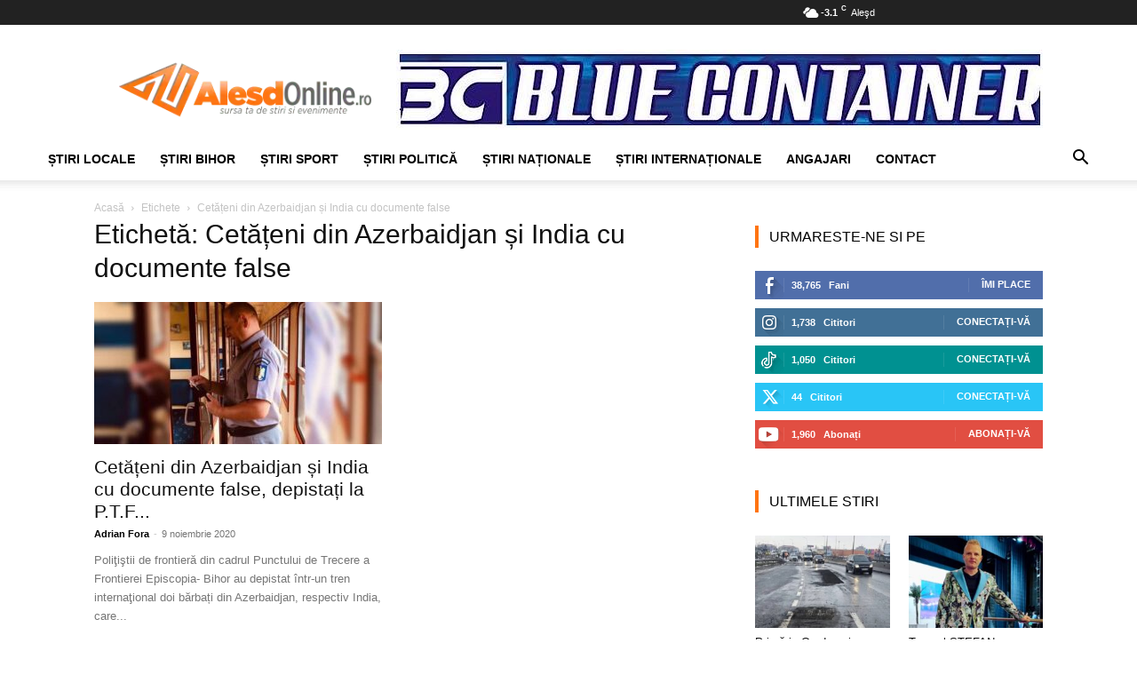

--- FILE ---
content_type: text/html; charset=UTF-8
request_url: https://www.alesdonline.ro/tag/cetateni-din-azerbaidjan-si-india-cu-documente-false/
body_size: 21663
content:
<!doctype html >
<!--[if IE 8]><html class="ie8" lang="en"> <![endif]-->
<!--[if IE 9]><html class="ie9" lang="en"> <![endif]-->
<!--[if gt IE 8]><!--><html lang="ro-RO"> <!--<![endif]--><head><script data-no-optimize="1">var litespeed_docref=sessionStorage.getItem("litespeed_docref");litespeed_docref&&(Object.defineProperty(document,"referrer",{get:function(){return litespeed_docref}}),sessionStorage.removeItem("litespeed_docref"));</script> <meta charset="UTF-8" /><meta name="viewport" content="width=device-width, initial-scale=1.0"><link rel="pingback" href="https://www.alesdonline.ro/xmlrpc.php" /><meta name='robots' content='noindex, follow' /><title>Cetățeni din Azerbaidjan și India cu documente false - AlesdOnline</title><meta property="og:locale" content="ro_RO" /><meta property="og:type" content="article" /><meta property="og:title" content="Cetățeni din Azerbaidjan și India cu documente false - AlesdOnline" /><meta property="og:url" content="https://www.alesdonline.ro/tag/cetateni-din-azerbaidjan-si-india-cu-documente-false/" /><meta property="og:site_name" content="AlesdOnline" /><meta property="og:image" content="https://www.alesdonline.ro/wp-content/uploads/2017/04/alesdonline-bener.jpg" /><meta property="og:image:width" content="250" /><meta property="og:image:height" content="100" /><meta property="og:image:type" content="image/jpeg" /><meta name="twitter:card" content="summary_large_image" /><meta name="twitter:site" content="@alesdonline" /> <script type="application/ld+json" class="yoast-schema-graph">{"@context":"https://schema.org","@graph":[{"@type":"CollectionPage","@id":"https://www.alesdonline.ro/tag/cetateni-din-azerbaidjan-si-india-cu-documente-false/","url":"https://www.alesdonline.ro/tag/cetateni-din-azerbaidjan-si-india-cu-documente-false/","name":"Cetățeni din Azerbaidjan și India cu documente false - AlesdOnline","isPartOf":{"@id":"https://www.alesdonline.ro/#website"},"primaryImageOfPage":{"@id":"https://www.alesdonline.ro/tag/cetateni-din-azerbaidjan-si-india-cu-documente-false/#primaryimage"},"image":{"@id":"https://www.alesdonline.ro/tag/cetateni-din-azerbaidjan-si-india-cu-documente-false/#primaryimage"},"thumbnailUrl":"https://www.alesdonline.ro/wp-content/uploads/2020/11/81A3126D-9C87-4F45-8F83-759E34C1C4E6.jpeg","breadcrumb":{"@id":"https://www.alesdonline.ro/tag/cetateni-din-azerbaidjan-si-india-cu-documente-false/#breadcrumb"},"inLanguage":"ro-RO"},{"@type":"ImageObject","inLanguage":"ro-RO","@id":"https://www.alesdonline.ro/tag/cetateni-din-azerbaidjan-si-india-cu-documente-false/#primaryimage","url":"https://www.alesdonline.ro/wp-content/uploads/2020/11/81A3126D-9C87-4F45-8F83-759E34C1C4E6.jpeg","contentUrl":"https://www.alesdonline.ro/wp-content/uploads/2020/11/81A3126D-9C87-4F45-8F83-759E34C1C4E6.jpeg","width":800,"height":450},{"@type":"BreadcrumbList","@id":"https://www.alesdonline.ro/tag/cetateni-din-azerbaidjan-si-india-cu-documente-false/#breadcrumb","itemListElement":[{"@type":"ListItem","position":1,"name":"Home","item":"https://www.alesdonline.ro/"},{"@type":"ListItem","position":2,"name":"Cetățeni din Azerbaidjan și India cu documente false"}]},{"@type":"WebSite","@id":"https://www.alesdonline.ro/#website","url":"https://www.alesdonline.ro/","name":"AlesdOnline","description":"","publisher":{"@id":"https://www.alesdonline.ro/#organization"},"potentialAction":[{"@type":"SearchAction","target":{"@type":"EntryPoint","urlTemplate":"https://www.alesdonline.ro/?s={search_term_string}"},"query-input":{"@type":"PropertyValueSpecification","valueRequired":true,"valueName":"search_term_string"}}],"inLanguage":"ro-RO"},{"@type":"Organization","@id":"https://www.alesdonline.ro/#organization","name":"AlesdOnline","url":"https://www.alesdonline.ro/","logo":{"@type":"ImageObject","inLanguage":"ro-RO","@id":"https://www.alesdonline.ro/#/schema/logo/image/","url":"https://www.alesdonline.ro/wp-content/uploads/2017/09/logo-mobile.png","contentUrl":"https://www.alesdonline.ro/wp-content/uploads/2017/09/logo-mobile.png","width":400,"height":84,"caption":"AlesdOnline"},"image":{"@id":"https://www.alesdonline.ro/#/schema/logo/image/"},"sameAs":["https://www.facebook.com/alesdonline.ro","https://x.com/alesdonline","https://www.instagram.com/alesdonline/","https://www.linkedin.com/company/alesdonline","https://www.youtube.com/channel/UCZaHnKQlKdezmvDIT8NU_Sw"]}]}</script> <link rel='dns-prefetch' href='//fonts.googleapis.com' /><link rel="alternate" type="application/rss+xml" title="AlesdOnline &raquo; Flux" href="https://www.alesdonline.ro/feed/" /><link rel="alternate" type="application/rss+xml" title="AlesdOnline &raquo; Flux comentarii" href="https://www.alesdonline.ro/comments/feed/" /><link rel="alternate" type="application/rss+xml" title="AlesdOnline &raquo; Flux etichetă Cetățeni din Azerbaidjan și India cu documente false" href="https://www.alesdonline.ro/tag/cetateni-din-azerbaidjan-si-india-cu-documente-false/feed/" /><link data-optimized="2" rel="stylesheet" href="https://www.alesdonline.ro/wp-content/litespeed/css/273e15100ce802b7a584ceeb2ed7decd.css?ver=a86ed" /> <script type="litespeed/javascript" data-src="https://www.alesdonline.ro/wp-includes/js/jquery/jquery.min.js" id="jquery-core-js"></script> <link rel="https://api.w.org/" href="https://www.alesdonline.ro/wp-json/" /><link rel="alternate" title="JSON" type="application/json" href="https://www.alesdonline.ro/wp-json/wp/v2/tags/8037" /><link rel="EditURI" type="application/rsd+xml" title="RSD" href="https://www.alesdonline.ro/xmlrpc.php?rsd" /> <script type="litespeed/javascript">window.tdb_global_vars={"wpRestUrl":"https:\/\/www.alesdonline.ro\/wp-json\/","permalinkStructure":"\/%category%\/%postname%\/"};window.tdb_p_autoload_vars={"isAjax":!1,"isAdminBarShowing":!1}</script> <meta name="onesignal" content="wordpress-plugin"/> <script type="litespeed/javascript">window.OneSignalDeferred=window.OneSignalDeferred||[];OneSignalDeferred.push(function(OneSignal){var oneSignal_options={};window._oneSignalInitOptions=oneSignal_options;oneSignal_options.serviceWorkerParam={scope:'/'};oneSignal_options.serviceWorkerPath='OneSignalSDKWorker.js.php';OneSignal.Notifications.setDefaultUrl("https://www.alesdonline.ro");oneSignal_options.wordpress=!0;oneSignal_options.appId='28954423-ae69-4eb7-9508-558714361215';oneSignal_options.allowLocalhostAsSecureOrigin=!0;oneSignal_options.welcomeNotification={};oneSignal_options.welcomeNotification.disable=!0;oneSignal_options.path="https://www.alesdonline.ro/wp-content/plugins/onesignal-free-web-push-notifications/sdk_files/";oneSignal_options.safari_web_id="web.onesignal.auto.4fdd94b0-fa82-44cd-8fe9-7a26a1b4ad72";oneSignal_options.persistNotification=!0;oneSignal_options.promptOptions={};oneSignal_options.promptOptions.actionMessage="Am dori să vă trimitem notificări pentru cele mai importante știri";oneSignal_options.promptOptions.acceptButtonText="ACCEPT";oneSignal_options.promptOptions.cancelButtonText="NU, MULTUMESC";oneSignal_options.promptOptions.siteName="AlesdOnline";oneSignal_options.notifyButton={};oneSignal_options.notifyButton.enable=!0;oneSignal_options.notifyButton.position='bottom-left';oneSignal_options.notifyButton.theme='inverse';oneSignal_options.notifyButton.size='medium';oneSignal_options.notifyButton.showCredit=!1;oneSignal_options.notifyButton.text={};oneSignal_options.notifyButton.text['tip.state.unsubscribed']='Aboneaza-te la noutati';oneSignal_options.notifyButton.text['tip.state.subscribed']='Sunteti abonat la notificari';oneSignal_options.notifyButton.text['tip.state.blocked']='Ai blocat notificarile';oneSignal_options.notifyButton.text['message.action.subscribed']='Multumim pentru abonare!';oneSignal_options.notifyButton.text['message.action.resubscribed']='Multumim pentru abonare!';oneSignal_options.notifyButton.text['message.action.unsubscribed']='Nu veți mai primi nici o notificare!';oneSignal_options.notifyButton.text['dialog.main.title']='Administrare notificari';oneSignal_options.notifyButton.text['dialog.main.button.subscribe']='ABONATI-VA!';oneSignal_options.notifyButton.text['dialog.main.button.unsubscribe']='DEZABONATI-VA!';oneSignal_options.notifyButton.text['dialog.blocked.title']='Deblocati notificarile';oneSignal_options.notifyButton.text['dialog.blocked.message']='Urmati aceste instructiuni pentru a permite notificarile';oneSignal_options.notifyButton.colors={};oneSignal_options.notifyButton.colors['circle.foreground']='#ff7411';oneSignal_options.notifyButton.colors['dialog.button.background']='#ff7411';oneSignal_options.notifyButton.offset={};oneSignal_options.notifyButton.offset.bottom='2px';oneSignal_options.notifyButton.offset.left='5px';OneSignal.init(window._oneSignalInitOptions);OneSignal.Slidedown.promptPush()});function documentInitOneSignal(){var oneSignal_elements=document.getElementsByClassName("OneSignal-prompt");var oneSignalLinkClickHandler=function(event){OneSignal.Notifications.requestPermission();event.preventDefault()};for(var i=0;i<oneSignal_elements.length;i++)
oneSignal_elements[i].addEventListener('click',oneSignalLinkClickHandler,!1);}
if(document.readyState==='complete'){documentInitOneSignal()}else{window.addEventListener("load",function(event){documentInitOneSignal()})}</script>  <script id="td-generated-header-js" type="litespeed/javascript">var tdBlocksArray=[];function tdBlock(){this.id='';this.block_type=1;this.atts='';this.td_column_number='';this.td_current_page=1;this.post_count=0;this.found_posts=0;this.max_num_pages=0;this.td_filter_value='';this.is_ajax_running=!1;this.td_user_action='';this.header_color='';this.ajax_pagination_infinite_stop=''}(function(){var htmlTag=document.getElementsByTagName("html")[0];if(navigator.userAgent.indexOf("MSIE 10.0")>-1){htmlTag.className+=' ie10'}
if(!!navigator.userAgent.match(/Trident.*rv\:11\./)){htmlTag.className+=' ie11'}
if(navigator.userAgent.indexOf("Edge")>-1){htmlTag.className+=' ieEdge'}
if(/(iPad|iPhone|iPod)/g.test(navigator.userAgent)){htmlTag.className+=' td-md-is-ios'}
var user_agent=navigator.userAgent.toLowerCase();if(user_agent.indexOf("android")>-1){htmlTag.className+=' td-md-is-android'}
if(-1!==navigator.userAgent.indexOf('Mac OS X')){htmlTag.className+=' td-md-is-os-x'}
if(/chrom(e|ium)/.test(navigator.userAgent.toLowerCase())){htmlTag.className+=' td-md-is-chrome'}
if(-1!==navigator.userAgent.indexOf('Firefox')){htmlTag.className+=' td-md-is-firefox'}
if(-1!==navigator.userAgent.indexOf('Safari')&&-1===navigator.userAgent.indexOf('Chrome')){htmlTag.className+=' td-md-is-safari'}
if(-1!==navigator.userAgent.indexOf('IEMobile')){htmlTag.className+=' td-md-is-iemobile'}})();var tdLocalCache={};(function(){"use strict";tdLocalCache={data:{},remove:function(resource_id){delete tdLocalCache.data[resource_id]},exist:function(resource_id){return tdLocalCache.data.hasOwnProperty(resource_id)&&tdLocalCache.data[resource_id]!==null},get:function(resource_id){return tdLocalCache.data[resource_id]},set:function(resource_id,cachedData){tdLocalCache.remove(resource_id);tdLocalCache.data[resource_id]=cachedData}}})();var td_viewport_interval_list=[{"limitBottom":767,"sidebarWidth":228},{"limitBottom":1018,"sidebarWidth":300},{"limitBottom":1140,"sidebarWidth":324}];var tdc_is_installed="yes";var tdc_domain_active=!1;var td_ajax_url="https:\/\/www.alesdonline.ro\/wp-admin\/admin-ajax.php?td_theme_name=Newspaper&v=12.7.4";var td_get_template_directory_uri="https:\/\/www.alesdonline.ro\/wp-content\/plugins\/td-composer\/legacy\/common";var tds_snap_menu="smart_snap_always";var tds_logo_on_sticky="show_header_logo";var tds_header_style="";var td_please_wait="V\u0103 rug\u0103m a\u0219tepta\u021bi...";var td_email_user_pass_incorrect="Nume de utilizator sau parola incorect\u0103!";var td_email_user_incorrect="Email sau nume de utilizator incorect!";var td_email_incorrect="Email incorect!";var td_user_incorrect="Username incorrect!";var td_email_user_empty="Email or username empty!";var td_pass_empty="Pass empty!";var td_pass_pattern_incorrect="Invalid Pass Pattern!";var td_retype_pass_incorrect="Retyped Pass incorrect!";var tds_more_articles_on_post_enable="";var tds_more_articles_on_post_time_to_wait="";var tds_more_articles_on_post_pages_distance_from_top=0;var tds_captcha="";var tds_theme_color_site_wide="#ff7411";var tds_smart_sidebar="enabled";var tdThemeName="Newspaper";var tdThemeNameWl="Newspaper";var td_magnific_popup_translation_tPrev="\u00cenainte (Tasta direc\u021bionare st\u00e2nga)";var td_magnific_popup_translation_tNext="\u00cenapoi (Tasta direc\u021bionare dreapta)";var td_magnific_popup_translation_tCounter="%curr% din %total%";var td_magnific_popup_translation_ajax_tError="Con\u021binutul de la %url% nu poate fi \u00eenc\u0103rcat.";var td_magnific_popup_translation_image_tError="Imaginea #%curr% nu poate fi \u00eenc\u0103rcat\u0103.";var tdBlockNonce="247267a43f";var tdMobileMenu="enabled";var tdMobileSearch="enabled";var tdsDateFormat="l, j F Y";var tdDateNamesI18n={"month_names":["ianuarie","februarie","martie","aprilie","mai","iunie","iulie","august","septembrie","octombrie","noiembrie","decembrie"],"month_names_short":["ian.","feb.","mart.","apr.","mai","iun.","iul.","aug.","sept.","oct.","nov.","dec."],"day_names":["duminic\u0103","luni","mar\u021bi","miercuri","joi","vineri","s\u00e2mb\u0103t\u0103"],"day_names_short":["D","lun","mar","mie","J","vin","S"]};var tdb_modal_confirm="Salva\u021bi";var tdb_modal_cancel="Anulare";var tdb_modal_confirm_alt="Da";var tdb_modal_cancel_alt="Nu";var td_deploy_mode="deploy";var td_ad_background_click_link="";var td_ad_background_click_target=""</script>  <script type="litespeed/javascript" data-src="https://pagead2.googlesyndication.com/pagead/js/adsbygoogle.js?client=ca-pub-8033997415094053"
     crossorigin="anonymous"></script> <link rel="manifest" href="/manifest.json"/> <script type="litespeed/javascript" data-src="https://www.googletagmanager.com/gtag/js?id=G-34RQWFKKMK"></script> <script type="litespeed/javascript">window.dataLayer=window.dataLayer||[];function gtag(){dataLayer.push(arguments)}
gtag('js',new Date());gtag('config','G-34RQWFKKMK')</script> <script type="application/ld+json">{
        "@context": "https://schema.org",
        "@type": "BreadcrumbList",
        "itemListElement": [
            {
                "@type": "ListItem",
                "position": 1,
                "item": {
                    "@type": "WebSite",
                    "@id": "https://www.alesdonline.ro/",
                    "name": "Acasă"
                }
            },
            {
                "@type": "ListItem",
                "position": 2,
                    "item": {
                    "@type": "WebPage",
                    "@id": "https://www.alesdonline.ro/tag/cetateni-din-azerbaidjan-si-india-cu-documente-false/",
                    "name": "Cetățeni din Azerbaidjan și India cu documente false"
                }
            }    
        ]
    }</script> <link rel="icon" href="https://www.alesdonline.ro/wp-content/uploads/2022/04/cropped-favicon-32x32.png" sizes="32x32" /><link rel="icon" href="https://www.alesdonline.ro/wp-content/uploads/2022/04/cropped-favicon-192x192.png" sizes="192x192" /><link rel="apple-touch-icon" href="https://www.alesdonline.ro/wp-content/uploads/2022/04/cropped-favicon-180x180.png" /><meta name="msapplication-TileImage" content="https://www.alesdonline.ro/wp-content/uploads/2022/04/cropped-favicon-270x270.png" />
<style id="tdw-css-placeholder"></style></head><body class="archive tag tag-cetateni-din-azerbaidjan-si-india-cu-documente-false tag-8037 wp-theme-Newspaper wp-child-theme-infophilic td-standard-pack global-block-template-5 td-full-layout" itemscope="itemscope" itemtype="https://schema.org/WebPage"><div class="td-scroll-up" data-style="style1"><i class="td-icon-menu-up"></i></div><div class="td-menu-background" style="visibility:hidden"></div><div id="td-mobile-nav" style="visibility:hidden"><div class="td-mobile-container"><div class="td-menu-socials-wrap"><div class="td-menu-socials">
<span class="td-social-icon-wrap">
<a target="_blank" href="https://www.facebook.com/alesdonline.ro" title="Facebook">
<i class="td-icon-font td-icon-facebook"></i>
<span style="display: none">Facebook</span>
</a>
</span>
<span class="td-social-icon-wrap">
<a target="_blank" href="https://www.instagram.com/alesdonline/" title="Instagram">
<i class="td-icon-font td-icon-instagram"></i>
<span style="display: none">Instagram</span>
</a>
</span>
<span class="td-social-icon-wrap">
<a target="_blank" href="https://www.linkedin.com/company/alesdonline" title="Linkedin">
<i class="td-icon-font td-icon-linkedin"></i>
<span style="display: none">Linkedin</span>
</a>
</span>
<span class="td-social-icon-wrap">
<a target="_blank" href="https://t.me/alesdonlineinfo" title="Telegram">
<i class="td-icon-font td-icon-telegram"></i>
<span style="display: none">Telegram</span>
</a>
</span>
<span class="td-social-icon-wrap">
<a target="_blank" href="https://twitter.com/alesdonline" title="Twitter">
<i class="td-icon-font td-icon-twitter"></i>
<span style="display: none">Twitter</span>
</a>
</span>
<span class="td-social-icon-wrap">
<a target="_blank" href="https://www.youtube.com/channel/UCZaHnKQlKdezmvDIT8NU_Sw" title="Youtube">
<i class="td-icon-font td-icon-youtube"></i>
<span style="display: none">Youtube</span>
</a>
</span></div><div class="td-mobile-close">
<span><i class="td-icon-close-mobile"></i></span></div></div><div class="td-mobile-content"><div class="menu-ao-meniu-original-container"><ul id="menu-ao-meniu-original" class="td-mobile-main-menu"><li id="menu-item-57" class="menu-item menu-item-type-custom menu-item-object-custom menu-item-first menu-item-has-children menu-item-57"><a href="https://www.alesdonline.ro/category/local/">Știri Locale<i class="td-icon-menu-right td-element-after"></i></a><ul class="sub-menu"><li id="menu-item-0" class="menu-item-0"><a href="https://www.alesdonline.ro/category/local/alesd/">Aleșd</a></li><li class="menu-item-0"><a href="https://www.alesdonline.ro/category/local/astileu/">Aștileu</a></li><li class="menu-item-0"><a href="https://www.alesdonline.ro/category/local/auseu/">Aușeu</a></li><li class="menu-item-0"><a href="https://www.alesdonline.ro/category/local/borod/">Borod</a></li><li class="menu-item-0"><a href="https://www.alesdonline.ro/category/local/bratca/">Bratca</a></li><li class="menu-item-0"><a href="https://www.alesdonline.ro/category/local/brusturi/">Brusturi</a></li><li class="menu-item-0"><a href="https://www.alesdonline.ro/category/local/bulz/">Bulz</a></li><li class="menu-item-0"><a href="https://www.alesdonline.ro/category/local/cultural-local/">Cultural</a></li><li class="menu-item-0"><a href="https://www.alesdonline.ro/category/local/gastronomie/">Gastronomie</a></li><li class="menu-item-0"><a href="https://www.alesdonline.ro/category/local/lugasu-de-jos/">Lugașu de jos</a></li><li class="menu-item-0"><a href="https://www.alesdonline.ro/category/local/magesti/">Magești</a></li><li class="menu-item-0"><a href="https://www.alesdonline.ro/category/local/popesti/">Popești</a></li><li class="menu-item-0"><a href="https://www.alesdonline.ro/category/local/recomandat/">Recomandat</a></li><li class="menu-item-0"><a href="https://www.alesdonline.ro/category/local/sinteu/">Șinteu</a></li><li class="menu-item-0"><a href="https://www.alesdonline.ro/category/local/suncuius/">Șuncuiuș</a></li><li class="menu-item-0"><a href="https://www.alesdonline.ro/category/local/technologie/">Technologie</a></li><li class="menu-item-0"><a href="https://www.alesdonline.ro/category/local/tetchea/">Țețchea</a></li><li class="menu-item-0"><a href="https://www.alesdonline.ro/category/local/tileagd/">Tileagd</a></li><li class="menu-item-0"><a href="https://www.alesdonline.ro/category/local/vadu-crisului/">Vadu Crișului</a></li><li class="menu-item-0"><a href="https://www.alesdonline.ro/category/local/varciorog/">Vârciorog</a></li></ul></li><li id="menu-item-157" class="menu-item menu-item-type-custom menu-item-object-custom menu-item-157"><a href="https://www.alesdonline.ro/category/bihor">Știri Bihor</a></li><li id="menu-item-58" class="menu-item menu-item-type-custom menu-item-object-custom menu-item-58"><a href="https://www.alesdonline.ro/category/sport">Știri Sport</a></li><li id="menu-item-31577" class="menu-item menu-item-type-taxonomy menu-item-object-category menu-item-31577"><a href="https://www.alesdonline.ro/category/politica/">Știri Politică</a></li><li id="menu-item-20033" class="menu-item menu-item-type-taxonomy menu-item-object-category menu-item-20033"><a href="https://www.alesdonline.ro/category/nationale/">Știri Naționale</a></li><li id="menu-item-20034" class="menu-item menu-item-type-taxonomy menu-item-object-category menu-item-20034"><a href="https://www.alesdonline.ro/category/internationale/">Știri Internaționale</a></li><li id="menu-item-31579" class="menu-item menu-item-type-taxonomy menu-item-object-category menu-item-31579"><a href="https://www.alesdonline.ro/category/angajari/">Angajari</a></li><li id="menu-item-99024" class="menu-item menu-item-type-post_type menu-item-object-page menu-item-99024"><a href="https://www.alesdonline.ro/contact/">Contact</a></li></ul></div></div></div></div><div class="td-search-background" style="visibility:hidden"></div><div class="td-search-wrap-mob" style="visibility:hidden"><div class="td-drop-down-search"><form method="get" class="td-search-form" action="https://www.alesdonline.ro/"><div class="td-search-close">
<span><i class="td-icon-close-mobile"></i></span></div><div role="search" class="td-search-input">
<span>Căutați</span>
<input id="td-header-search-mob" type="text" value="" name="s" autocomplete="off" /></div></form><div id="td-aj-search-mob" class="td-ajax-search-flex"></div></div></div><div id="td-outer-wrap" class="td-theme-wrap"><div class="tdc-header-wrap "><div class="td-header-wrap td-header-style-1 "><div class="td-header-top-menu-full td-container-wrap "><div class="td-container td-header-row td-header-top-menu"><div class="top-bar-style-mp-1"><div class="td-header-sp-top-widget"></div><div class="td-header-sp-top-menu"><div class="td-weather-top-widget" id="td_top_weather_uid">
<i class="td-icons broken-clouds-d"></i><div class="td-weather-now" data-block-uid="td_top_weather_uid">
<span class="td-big-degrees">-3.1</span>
<span class="td-weather-unit">C</span></div><div class="td-weather-header"><div class="td-weather-city">Aleşd</div></div></div><div class="td_data_time"><div style="visibility:hidden;">miercuri, 21 ianuarie 2026</div></div></div></div><div id="login-form" class="white-popup-block mfp-hide mfp-with-anim td-login-modal-wrap"><div class="td-login-wrap">
<a href="#" aria-label="Back" class="td-back-button"><i class="td-icon-modal-back"></i></a><div id="td-login-div" class="td-login-form-div td-display-block"><div class="td-login-panel-title">Conectare</div><div class="td-login-panel-descr">Bine ați venit! Autentificați-vă in contul dvs</div><div class="td_display_err"></div><form id="loginForm" action="#" method="post"><div class="td-login-inputs"><input class="td-login-input" autocomplete="username" type="text" name="login_email" id="login_email" value="" required><label for="login_email">numele dvs de utilizator</label></div><div class="td-login-inputs"><input class="td-login-input" autocomplete="current-password" type="password" name="login_pass" id="login_pass" value="" required><label for="login_pass">parola dvs</label></div>
<input type="button"  name="login_button" id="login_button" class="wpb_button btn td-login-button" value="Logare"></form><div class="td-login-info-text"><a href="#" id="forgot-pass-link">Ați uitat parola? obține ajutor</a></div></div><div id="td-forgot-pass-div" class="td-login-form-div td-display-none"><div class="td-login-panel-title">Recuperare parola</div><div class="td-login-panel-descr">Recuperați-vă parola</div><div class="td_display_err"></div><form id="forgotpassForm" action="#" method="post"><div class="td-login-inputs"><input class="td-login-input" type="text" name="forgot_email" id="forgot_email" value="" required><label for="forgot_email">adresa dvs de email</label></div>
<input type="button" name="forgot_button" id="forgot_button" class="wpb_button btn td-login-button" value="Trimite parola"></form><div class="td-login-info-text">O parola va fi trimisă pe adresa dvs de email.</div></div></div></div></div></div><div class="td-banner-wrap-full td-logo-wrap-full td-container-wrap "><div class="td-container td-header-row td-header-header"><div class="td-header-sp-logo">
<a class="td-main-logo" href="https://www.alesdonline.ro/">
<img data-lazyloaded="1" src="[data-uri]" class="td-retina-data" data-retina="https://www.alesdonline.ro/wp-content/uploads/2016/04/logo-retina.png" data-src="https://www.alesdonline.ro/wp-content/uploads/2016/04/logo.png.webp" alt="AlesdOnline" title="AlesdOnline"  width="300" height="90"/>
<span class="td-visual-hidden">AlesdOnline</span>
</a></div><div class="td-header-sp-recs"><div class="td-header-rec-wrap"><div class="td-a-rec td-a-rec-id-header  td-a-rec-no-translate tdi_1 td_block_template_5"><style>.tdi_1.td-a-rec{text-align:center}.tdi_1.td-a-rec:not(.td-a-rec-no-translate){transform:translateZ(0)}.tdi_1 .td-element-style{z-index:-1}.tdi_1.td-a-rec-img{text-align:left}.tdi_1.td-a-rec-img img{margin:0 auto 0 0}.tdi_1 .td_spot_img_all img,.tdi_1 .td_spot_img_tl img,.tdi_1 .td_spot_img_tp img,.tdi_1 .td_spot_img_mob img{border-style:none}@media (max-width:767px){.tdi_1.td-a-rec-img{text-align:center}}</style><a href="https://containermodular.ro/"><img data-lazyloaded="1" src="[data-uri]" class="alignnone size-full wp-image-133399" data-src="https://www.alesdonline.ro/wp-content/uploads/2024/05/IMG_6940.jpeg" alt="Blue Container Aleșd" width="728" height="90" /></a></div></div></div></div></div><div class="td-header-menu-wrap-full td-container-wrap td_stretch_container td_stretch_content_1200"><div class="td-header-menu-wrap td-header-gradient "><div class="td-container td-header-row td-header-main-menu"><div id="td-header-menu" role="navigation"><div id="td-top-mobile-toggle"><a href="#" role="button" aria-label="Menu"><i class="td-icon-font td-icon-mobile"></i></a></div><div class="td-main-menu-logo td-logo-in-header">
<a class="td-mobile-logo td-sticky-header" aria-label="Logo" href="https://www.alesdonline.ro/">
<img data-lazyloaded="1" src="[data-uri]" class="td-retina-data" data-retina="https://www.alesdonline.ro/wp-content/uploads/2016/04/logo.png" data-src="https://www.alesdonline.ro/wp-content/uploads/2016/04/logo.png.webp" alt="AlesdOnline" title="AlesdOnline"  width="300" height="90"/>
</a>
<a class="td-header-logo td-sticky-header" aria-label="Logo" href="https://www.alesdonline.ro/">
<img data-lazyloaded="1" src="[data-uri]" class="td-retina-data" data-retina="https://www.alesdonline.ro/wp-content/uploads/2016/04/logo-retina.png" data-src="https://www.alesdonline.ro/wp-content/uploads/2016/04/logo.png.webp" alt="AlesdOnline" title="AlesdOnline"  width="300" height="90"/>
</a></div><div class="menu-ao-meniu-original-container"><ul id="menu-ao-meniu-original-1" class="sf-menu"><li class="menu-item menu-item-type-custom menu-item-object-custom menu-item-first td-menu-item td-mega-menu menu-item-57"><a href="https://www.alesdonline.ro/category/local/">Știri Locale</a><ul class="sub-menu"><li class="menu-item-0"><div class="td-container-border"><div class="td-mega-grid"><div class="td_block_wrap td_block_mega_menu tdi_2 td_with_ajax_pagination td-pb-border-top td_block_template_5"  data-td-block-uid="tdi_2" ><script type="litespeed/javascript">var block_tdi_2=new tdBlock();block_tdi_2.id="tdi_2";block_tdi_2.atts='{"limit":4,"td_column_number":3,"ajax_pagination":"next_prev","category_id":"10","show_child_cat":30,"td_ajax_filter_type":"td_category_ids_filter","td_ajax_preloading":"","block_type":"td_block_mega_menu","block_template_id":"","header_color":"","ajax_pagination_infinite_stop":"","offset":"","td_filter_default_txt":"","td_ajax_filter_ids":"","el_class":"","color_preset":"","ajax_pagination_next_prev_swipe":"","border_top":"","css":"","tdc_css":"","class":"tdi_2","tdc_css_class":"tdi_2","tdc_css_class_style":"tdi_2_rand_style"}';block_tdi_2.td_column_number="3";block_tdi_2.block_type="td_block_mega_menu";block_tdi_2.post_count="4";block_tdi_2.found_posts="7070";block_tdi_2.header_color="";block_tdi_2.ajax_pagination_infinite_stop="";block_tdi_2.max_num_pages="1768";tdBlocksArray.push(block_tdi_2)</script><div class="td_mega_menu_sub_cats"><div class="block-mega-child-cats"><a class="cur-sub-cat mega-menu-sub-cat-tdi_2" id="tdi_3" data-td_block_id="tdi_2" data-td_filter_value="" href="https://www.alesdonline.ro/category/local/">Toate</a><a class="mega-menu-sub-cat-tdi_2"  id="tdi_4" data-td_block_id="tdi_2" data-td_filter_value="23" href="https://www.alesdonline.ro/category/local/alesd/">Aleșd</a><a class="mega-menu-sub-cat-tdi_2"  id="tdi_5" data-td_block_id="tdi_2" data-td_filter_value="25" href="https://www.alesdonline.ro/category/local/astileu/">Aștileu</a><a class="mega-menu-sub-cat-tdi_2"  id="tdi_6" data-td_block_id="tdi_2" data-td_filter_value="26" href="https://www.alesdonline.ro/category/local/auseu/">Aușeu</a><a class="mega-menu-sub-cat-tdi_2"  id="tdi_7" data-td_block_id="tdi_2" data-td_filter_value="27" href="https://www.alesdonline.ro/category/local/borod/">Borod</a><a class="mega-menu-sub-cat-tdi_2"  id="tdi_8" data-td_block_id="tdi_2" data-td_filter_value="28" href="https://www.alesdonline.ro/category/local/bratca/">Bratca</a><a class="mega-menu-sub-cat-tdi_2"  id="tdi_9" data-td_block_id="tdi_2" data-td_filter_value="29" href="https://www.alesdonline.ro/category/local/brusturi/">Brusturi</a><a class="mega-menu-sub-cat-tdi_2"  id="tdi_10" data-td_block_id="tdi_2" data-td_filter_value="30" href="https://www.alesdonline.ro/category/local/bulz/">Bulz</a><a class="mega-menu-sub-cat-tdi_2"  id="tdi_11" data-td_block_id="tdi_2" data-td_filter_value="94" href="https://www.alesdonline.ro/category/local/cultural-local/">Cultural</a><a class="mega-menu-sub-cat-tdi_2"  id="tdi_12" data-td_block_id="tdi_2" data-td_filter_value="9591" href="https://www.alesdonline.ro/category/local/gastronomie/">Gastronomie</a><a class="mega-menu-sub-cat-tdi_2"  id="tdi_13" data-td_block_id="tdi_2" data-td_filter_value="31" href="https://www.alesdonline.ro/category/local/lugasu-de-jos/">Lugașu de jos</a><a class="mega-menu-sub-cat-tdi_2"  id="tdi_14" data-td_block_id="tdi_2" data-td_filter_value="32" href="https://www.alesdonline.ro/category/local/magesti/">Magești</a><a class="mega-menu-sub-cat-tdi_2"  id="tdi_15" data-td_block_id="tdi_2" data-td_filter_value="33" href="https://www.alesdonline.ro/category/local/popesti/">Popești</a><a class="mega-menu-sub-cat-tdi_2"  id="tdi_16" data-td_block_id="tdi_2" data-td_filter_value="65" href="https://www.alesdonline.ro/category/local/recomandat/">Recomandat</a><a class="mega-menu-sub-cat-tdi_2"  id="tdi_17" data-td_block_id="tdi_2" data-td_filter_value="34" href="https://www.alesdonline.ro/category/local/sinteu/">Șinteu</a><a class="mega-menu-sub-cat-tdi_2"  id="tdi_18" data-td_block_id="tdi_2" data-td_filter_value="35" href="https://www.alesdonline.ro/category/local/suncuius/">Șuncuiuș</a><a class="mega-menu-sub-cat-tdi_2"  id="tdi_19" data-td_block_id="tdi_2" data-td_filter_value="73" href="https://www.alesdonline.ro/category/local/technologie/">Technologie</a><a class="mega-menu-sub-cat-tdi_2"  id="tdi_20" data-td_block_id="tdi_2" data-td_filter_value="36" href="https://www.alesdonline.ro/category/local/tetchea/">Țețchea</a><a class="mega-menu-sub-cat-tdi_2"  id="tdi_21" data-td_block_id="tdi_2" data-td_filter_value="37" href="https://www.alesdonline.ro/category/local/tileagd/">Tileagd</a><a class="mega-menu-sub-cat-tdi_2"  id="tdi_22" data-td_block_id="tdi_2" data-td_filter_value="38" href="https://www.alesdonline.ro/category/local/vadu-crisului/">Vadu Crișului</a><a class="mega-menu-sub-cat-tdi_2"  id="tdi_23" data-td_block_id="tdi_2" data-td_filter_value="39" href="https://www.alesdonline.ro/category/local/varciorog/">Vârciorog</a></div></div><div id=tdi_2 class="td_block_inner"><div class="td-mega-row"><div class="td-mega-span"><div class="td_module_mega_menu td-animation-stack td_mod_mega_menu"><div class="td-module-image"><div class="td-module-thumb"><a href="https://www.alesdonline.ro/local/sinteu/tenorul-stefan-von-korch-revine-la-opera-nationala-din-iasi-in-vaduva-vesela-2-0-pe-6-s-7-februarie/"  rel="bookmark" class="td-image-wrap " title="Tenorul ŞTEFAN von KORCH revine la Opera Naţională din Iaşi în “Văduva veselă 2.0” pe 6 ş 7 februarie" ><img width="218" height="150" class="entry-thumb" src="https://www.alesdonline.ro/wp-content/uploads/2026/01/IMG_1907-218x150.jpeg"  srcset="https://www.alesdonline.ro/wp-content/uploads/2026/01/IMG_1907-218x150.jpeg 218w, https://www.alesdonline.ro/wp-content/uploads/2026/01/IMG_1907-100x70.jpeg 100w" sizes="(max-width: 218px) 100vw, 218px"  alt="Tenorul ŞTEFAN von KORCH" title="Tenorul ŞTEFAN von KORCH revine la Opera Naţională din Iaşi în “Văduva veselă 2.0” pe 6 ş 7 februarie" /></a></div></div><div class="item-details"><h3 class="entry-title td-module-title"><a href="https://www.alesdonline.ro/local/sinteu/tenorul-stefan-von-korch-revine-la-opera-nationala-din-iasi-in-vaduva-vesela-2-0-pe-6-s-7-februarie/"  rel="bookmark" title="Tenorul ŞTEFAN von KORCH revine la Opera Naţională din Iaşi în “Văduva veselă 2.0” pe 6 ş 7 februarie">Tenorul ŞTEFAN von KORCH revine la Opera Naţională din Iaşi în&#8230;</a></h3></div></div></div><div class="td-mega-span"><div class="td_module_mega_menu td-animation-stack td_mod_mega_menu"><div class="td-module-image"><div class="td-module-thumb"><a href="https://www.alesdonline.ro/local/borod/incendiu-la-un-tir-pe-dn1-e60-la-cornitel-dupa-explozia-unui-cauciuc/"  rel="bookmark" class="td-image-wrap " title="Incendiu la un TIR pe DN1-E60, la Cornițel, după explozia unui cauciuc" ><img width="218" height="150" class="entry-thumb" src="https://www.alesdonline.ro/wp-content/uploads/2026/01/IMG_1877-218x150.jpeg"  srcset="https://www.alesdonline.ro/wp-content/uploads/2026/01/IMG_1877-218x150.jpeg 218w, https://www.alesdonline.ro/wp-content/uploads/2026/01/IMG_1877-100x70.jpeg 100w" sizes="(max-width: 218px) 100vw, 218px"  alt="Incendiu TIR Cornițel" title="Incendiu la un TIR pe DN1-E60, la Cornițel, după explozia unui cauciuc" /></a></div></div><div class="item-details"><h3 class="entry-title td-module-title"><a href="https://www.alesdonline.ro/local/borod/incendiu-la-un-tir-pe-dn1-e60-la-cornitel-dupa-explozia-unui-cauciuc/"  rel="bookmark" title="Incendiu la un TIR pe DN1-E60, la Cornițel, după explozia unui cauciuc">Incendiu la un TIR pe DN1-E60, la Cornițel, după explozia unui&#8230;</a></h3></div></div></div><div class="td-mega-span"><div class="td_module_mega_menu td-animation-stack td_mod_mega_menu"><div class="td-module-image"><div class="td-module-thumb"><a href="https://www.alesdonline.ro/local/alesd/copacii-care-pun-in-pericol-alimentarea-cu-energie-vor-fi-indepartati-la-pestis-valea-de-sinteu/"  rel="bookmark" class="td-image-wrap " title="Copacii care pun în pericol alimentarea cu energie vor fi îndepărtați la Peștiș – Valea de Șinteu" ><img width="218" height="150" class="entry-thumb" src="https://www.alesdonline.ro/wp-content/uploads/2026/01/IMG_1849-218x150.jpeg"  srcset="https://www.alesdonline.ro/wp-content/uploads/2026/01/IMG_1849-218x150.jpeg 218w, https://www.alesdonline.ro/wp-content/uploads/2026/01/IMG_1849-100x70.jpeg 100w" sizes="(max-width: 218px) 100vw, 218px"  alt="" title="Copacii care pun în pericol alimentarea cu energie vor fi îndepărtați la Peștiș – Valea de Șinteu" /></a></div></div><div class="item-details"><h3 class="entry-title td-module-title"><a href="https://www.alesdonline.ro/local/alesd/copacii-care-pun-in-pericol-alimentarea-cu-energie-vor-fi-indepartati-la-pestis-valea-de-sinteu/"  rel="bookmark" title="Copacii care pun în pericol alimentarea cu energie vor fi îndepărtați la Peștiș – Valea de Șinteu">Copacii care pun în pericol alimentarea cu energie vor fi îndepărtați&#8230;</a></h3></div></div></div><div class="td-mega-span"><div class="td_module_mega_menu td-animation-stack td_mod_mega_menu"><div class="td-module-image"><div class="td-module-thumb"><a href="https://www.alesdonline.ro/local/vadu-crisului/vadu-crisului-in-curand-fara-serviciul-de-apa-si-canalizare/"  rel="bookmark" class="td-image-wrap " title="Vadu Crișului, în curând fără serviciul de apă și canalizare" ><img width="218" height="150" class="entry-thumb" src="https://www.alesdonline.ro/wp-content/uploads/2026/01/IMG_1776-218x150.jpeg"  srcset="https://www.alesdonline.ro/wp-content/uploads/2026/01/IMG_1776-218x150.jpeg 218w, https://www.alesdonline.ro/wp-content/uploads/2026/01/IMG_1776-100x70.jpeg 100w" sizes="(max-width: 218px) 100vw, 218px"  alt="" title="Vadu Crișului, în curând fără serviciul de apă și canalizare" /></a></div></div><div class="item-details"><h3 class="entry-title td-module-title"><a href="https://www.alesdonline.ro/local/vadu-crisului/vadu-crisului-in-curand-fara-serviciul-de-apa-si-canalizare/"  rel="bookmark" title="Vadu Crișului, în curând fără serviciul de apă și canalizare">Vadu Crișului, în curând fără serviciul de apă și canalizare</a></h3></div></div></div></div></div><div class="td-next-prev-wrap"><a href="#" class="td-ajax-prev-page ajax-page-disabled" aria-label="prev-page" id="prev-page-tdi_2" data-td_block_id="tdi_2"><i class="td-next-prev-icon td-icon-font td-icon-menu-left"></i></a><a href="#"  class="td-ajax-next-page" aria-label="next-page" id="next-page-tdi_2" data-td_block_id="tdi_2"><i class="td-next-prev-icon td-icon-font td-icon-menu-right"></i></a></div><div class="clearfix"></div></div></div></div></li></ul></li><li class="menu-item menu-item-type-custom menu-item-object-custom td-menu-item td-mega-menu menu-item-157"><a href="https://www.alesdonline.ro/category/bihor">Știri Bihor</a><ul class="sub-menu"><li class="menu-item-0"><div class="td-container-border"><div class="td-mega-grid"><div class="td_block_wrap td_block_mega_menu tdi_24 td-no-subcats td_with_ajax_pagination td-pb-border-top td_block_template_5"  data-td-block-uid="tdi_24" ><script type="litespeed/javascript">var block_tdi_24=new tdBlock();block_tdi_24.id="tdi_24";block_tdi_24.atts='{"limit":"5","td_column_number":3,"ajax_pagination":"next_prev","category_id":"47","show_child_cat":30,"td_ajax_filter_type":"td_category_ids_filter","td_ajax_preloading":"","block_type":"td_block_mega_menu","block_template_id":"","header_color":"","ajax_pagination_infinite_stop":"","offset":"","td_filter_default_txt":"","td_ajax_filter_ids":"","el_class":"","color_preset":"","ajax_pagination_next_prev_swipe":"","border_top":"","css":"","tdc_css":"","class":"tdi_24","tdc_css_class":"tdi_24","tdc_css_class_style":"tdi_24_rand_style"}';block_tdi_24.td_column_number="3";block_tdi_24.block_type="td_block_mega_menu";block_tdi_24.post_count="5";block_tdi_24.found_posts="9813";block_tdi_24.header_color="";block_tdi_24.ajax_pagination_infinite_stop="";block_tdi_24.max_num_pages="1963";tdBlocksArray.push(block_tdi_24)</script><div id=tdi_24 class="td_block_inner"><div class="td-mega-row"><div class="td-mega-span"><div class="td_module_mega_menu td-animation-stack td_mod_mega_menu"><div class="td-module-image"><div class="td-module-thumb"><a href="https://www.alesdonline.ro/bihor/primaria-oradea-si-cnair-intervin-pentru-astuparea-gropilor-de-pe-centura-oradea-lucrarile-vor-fi-finalizate-pana-la-sfarsitul-saptamanii/"  rel="bookmark" class="td-image-wrap " title="Primăria Oradea și CNAIR intervin pentru astuparea gropilor de pe Centura Oradea. Lucrările vor fi finalizate până la sfârșitul săptămânii" ><img width="218" height="150" class="entry-thumb" src="https://www.alesdonline.ro/wp-content/uploads/2026/01/IMG_1910-218x150.jpeg"  srcset="https://www.alesdonline.ro/wp-content/uploads/2026/01/IMG_1910-218x150.jpeg 218w, https://www.alesdonline.ro/wp-content/uploads/2026/01/IMG_1910-100x70.jpeg 100w" sizes="(max-width: 218px) 100vw, 218px"  alt="gropi pe Centura Oradea" title="Primăria Oradea și CNAIR intervin pentru astuparea gropilor de pe Centura Oradea. Lucrările vor fi finalizate până la sfârșitul săptămânii" /></a></div></div><div class="item-details"><h3 class="entry-title td-module-title"><a href="https://www.alesdonline.ro/bihor/primaria-oradea-si-cnair-intervin-pentru-astuparea-gropilor-de-pe-centura-oradea-lucrarile-vor-fi-finalizate-pana-la-sfarsitul-saptamanii/"  rel="bookmark" title="Primăria Oradea și CNAIR intervin pentru astuparea gropilor de pe Centura Oradea. Lucrările vor fi finalizate până la sfârșitul săptămânii">Primăria Oradea și CNAIR intervin pentru astuparea gropilor de pe Centura&#8230;</a></h3></div></div></div><div class="td-mega-span"><div class="td_module_mega_menu td-animation-stack td_mod_mega_menu"><div class="td-module-image"><div class="td-module-thumb"><a href="https://www.alesdonline.ro/bihor/radare-in-cascada-pe-dn1-in-bihor-zeci-de-soferi-sanctionati/"  rel="bookmark" class="td-image-wrap " title="Radare în cascadă pe DN1 în Bihor. Zeci de șoferi sancționați" ><img width="218" height="150" class="entry-thumb" src="https://www.alesdonline.ro/wp-content/uploads/2026/01/IMG_1903-218x150.jpeg"  srcset="https://www.alesdonline.ro/wp-content/uploads/2026/01/IMG_1903-218x150.jpeg 218w, https://www.alesdonline.ro/wp-content/uploads/2026/01/IMG_1903-100x70.jpeg 100w" sizes="(max-width: 218px) 100vw, 218px"  alt="Poliția radar" title="Radare în cascadă pe DN1 în Bihor. Zeci de șoferi sancționați" /></a></div></div><div class="item-details"><h3 class="entry-title td-module-title"><a href="https://www.alesdonline.ro/bihor/radare-in-cascada-pe-dn1-in-bihor-zeci-de-soferi-sanctionati/"  rel="bookmark" title="Radare în cascadă pe DN1 în Bihor. Zeci de șoferi sancționați">Radare în cascadă pe DN1 în Bihor. Zeci de șoferi sancționați</a></h3></div></div></div><div class="td-mega-span"><div class="td_module_mega_menu td-animation-stack td_mod_mega_menu"><div class="td-module-image"><div class="td-module-thumb"><a href="https://www.alesdonline.ro/local/borod/incendiu-la-un-tir-pe-dn1-e60-la-cornitel-dupa-explozia-unui-cauciuc/"  rel="bookmark" class="td-image-wrap " title="Incendiu la un TIR pe DN1-E60, la Cornițel, după explozia unui cauciuc" ><img width="218" height="150" class="entry-thumb" src="https://www.alesdonline.ro/wp-content/uploads/2026/01/IMG_1877-218x150.jpeg"  srcset="https://www.alesdonline.ro/wp-content/uploads/2026/01/IMG_1877-218x150.jpeg 218w, https://www.alesdonline.ro/wp-content/uploads/2026/01/IMG_1877-100x70.jpeg 100w" sizes="(max-width: 218px) 100vw, 218px"  alt="Incendiu TIR Cornițel" title="Incendiu la un TIR pe DN1-E60, la Cornițel, după explozia unui cauciuc" /></a></div></div><div class="item-details"><h3 class="entry-title td-module-title"><a href="https://www.alesdonline.ro/local/borod/incendiu-la-un-tir-pe-dn1-e60-la-cornitel-dupa-explozia-unui-cauciuc/"  rel="bookmark" title="Incendiu la un TIR pe DN1-E60, la Cornițel, după explozia unui cauciuc">Incendiu la un TIR pe DN1-E60, la Cornițel, după explozia unui&#8230;</a></h3></div></div></div><div class="td-mega-span"><div class="td_module_mega_menu td-animation-stack td_mod_mega_menu"><div class="td-module-image"><div class="td-module-thumb"><a href="https://www.alesdonline.ro/bihor/simulare-judeteana-evaluarea-nationala-2026-peste-4-300-de-elevi-bihoreni-au-sustinut-proba-la-limba-romana/"  rel="bookmark" class="td-image-wrap " title="Simulare județeană Evaluarea Națională 2026: peste 4.300 de elevi bihoreni au susținut proba la Limba română" ><img width="218" height="150" class="entry-thumb" src="https://www.alesdonline.ro/wp-content/uploads/2021/03/EVALUARE-NATIONALA-2019-ora-incepe-subiecte-1024x603-2-218x150.jpg"  srcset="https://www.alesdonline.ro/wp-content/uploads/2021/03/EVALUARE-NATIONALA-2019-ora-incepe-subiecte-1024x603-2-218x150.jpg 218w, https://www.alesdonline.ro/wp-content/uploads/2021/03/EVALUARE-NATIONALA-2019-ora-incepe-subiecte-1024x603-2-100x70.jpg 100w" sizes="(max-width: 218px) 100vw, 218px"  alt="" title="Simulare județeană Evaluarea Națională 2026: peste 4.300 de elevi bihoreni au susținut proba la Limba română" /></a></div></div><div class="item-details"><h3 class="entry-title td-module-title"><a href="https://www.alesdonline.ro/bihor/simulare-judeteana-evaluarea-nationala-2026-peste-4-300-de-elevi-bihoreni-au-sustinut-proba-la-limba-romana/"  rel="bookmark" title="Simulare județeană Evaluarea Națională 2026: peste 4.300 de elevi bihoreni au susținut proba la Limba română">Simulare județeană Evaluarea Națională 2026: peste 4.300 de elevi bihoreni au&#8230;</a></h3></div></div></div><div class="td-mega-span"><div class="td_module_mega_menu td-animation-stack td_mod_mega_menu"><div class="td-module-image"><div class="td-module-thumb"><a href="https://www.alesdonline.ro/bihor/au-inceput-lucrarile-la-pasajul-subteran-jumbo-din-oradea-se-foreaza-pilotii/"  rel="bookmark" class="td-image-wrap " title="Au început lucrările la Pasajul subteran Jumbo din Oradea. Se forează piloții" ><img width="218" height="150" class="entry-thumb" src="https://www.alesdonline.ro/wp-content/uploads/2026/01/IMG_1773-218x150.jpeg"  srcset="https://www.alesdonline.ro/wp-content/uploads/2026/01/IMG_1773-218x150.jpeg 218w, https://www.alesdonline.ro/wp-content/uploads/2026/01/IMG_1773-100x70.jpeg 100w" sizes="(max-width: 218px) 100vw, 218px"  alt="lucrările la Pasajul subteran Jumbo din Oradea" title="Au început lucrările la Pasajul subteran Jumbo din Oradea. Se forează piloții" /></a></div></div><div class="item-details"><h3 class="entry-title td-module-title"><a href="https://www.alesdonline.ro/bihor/au-inceput-lucrarile-la-pasajul-subteran-jumbo-din-oradea-se-foreaza-pilotii/"  rel="bookmark" title="Au început lucrările la Pasajul subteran Jumbo din Oradea. Se forează piloții">Au început lucrările la Pasajul subteran Jumbo din Oradea. Se forează&#8230;</a></h3></div></div></div></div></div><div class="td-next-prev-wrap"><a href="#" class="td-ajax-prev-page ajax-page-disabled" aria-label="prev-page" id="prev-page-tdi_24" data-td_block_id="tdi_24"><i class="td-next-prev-icon td-icon-font td-icon-menu-left"></i></a><a href="#"  class="td-ajax-next-page" aria-label="next-page" id="next-page-tdi_24" data-td_block_id="tdi_24"><i class="td-next-prev-icon td-icon-font td-icon-menu-right"></i></a></div><div class="clearfix"></div></div></div></div></li></ul></li><li class="menu-item menu-item-type-custom menu-item-object-custom td-menu-item td-mega-menu menu-item-58"><a href="https://www.alesdonline.ro/category/sport">Știri Sport</a><ul class="sub-menu"><li class="menu-item-0"><div class="td-container-border"><div class="td-mega-grid"><div class="td_block_wrap td_block_mega_menu tdi_25 td-no-subcats td_with_ajax_pagination td-pb-border-top td_block_template_5"  data-td-block-uid="tdi_25" ><script type="litespeed/javascript">var block_tdi_25=new tdBlock();block_tdi_25.id="tdi_25";block_tdi_25.atts='{"limit":"5","td_column_number":3,"ajax_pagination":"next_prev","category_id":"41","show_child_cat":30,"td_ajax_filter_type":"td_category_ids_filter","td_ajax_preloading":"","block_type":"td_block_mega_menu","block_template_id":"","header_color":"","ajax_pagination_infinite_stop":"","offset":"","td_filter_default_txt":"","td_ajax_filter_ids":"","el_class":"","color_preset":"","ajax_pagination_next_prev_swipe":"","border_top":"","css":"","tdc_css":"","class":"tdi_25","tdc_css_class":"tdi_25","tdc_css_class_style":"tdi_25_rand_style"}';block_tdi_25.td_column_number="3";block_tdi_25.block_type="td_block_mega_menu";block_tdi_25.post_count="5";block_tdi_25.found_posts="1627";block_tdi_25.header_color="";block_tdi_25.ajax_pagination_infinite_stop="";block_tdi_25.max_num_pages="326";tdBlocksArray.push(block_tdi_25)</script><div id=tdi_25 class="td_block_inner"><div class="td-mega-row"><div class="td-mega-span"><div class="td_module_mega_menu td-animation-stack td_mod_mega_menu"><div class="td-module-image"><div class="td-module-thumb"><a href="https://www.alesdonline.ro/sport/fc-bihor-si-a-stabilit-programul-meciurilor-amicale-din-iarna-cantonament-in-antalya-si-adversari-din-patru-tari/"  rel="bookmark" class="td-image-wrap " title="FC Bihor și-a stabilit programul meciurilor amicale din iarnă. Cantonament în Antalya și adversari din patru țări" ><img width="218" height="150" class="entry-thumb" src="https://www.alesdonline.ro/wp-content/uploads/2026/01/IMG_1599-218x150.jpeg"  srcset="https://www.alesdonline.ro/wp-content/uploads/2026/01/IMG_1599-218x150.jpeg 218w, https://www.alesdonline.ro/wp-content/uploads/2026/01/IMG_1599-100x70.jpeg 100w" sizes="(max-width: 218px) 100vw, 218px"  alt="" title="FC Bihor și-a stabilit programul meciurilor amicale din iarnă. Cantonament în Antalya și adversari din patru țări" /></a></div></div><div class="item-details"><h3 class="entry-title td-module-title"><a href="https://www.alesdonline.ro/sport/fc-bihor-si-a-stabilit-programul-meciurilor-amicale-din-iarna-cantonament-in-antalya-si-adversari-din-patru-tari/"  rel="bookmark" title="FC Bihor și-a stabilit programul meciurilor amicale din iarnă. Cantonament în Antalya și adversari din patru țări">FC Bihor și-a stabilit programul meciurilor amicale din iarnă. Cantonament în&#8230;</a></h3></div></div></div><div class="td-mega-span"><div class="td_module_mega_menu td-animation-stack td_mod_mega_menu"><div class="td-module-image"><div class="td-module-thumb"><a href="https://www.alesdonline.ro/sport/start-de-an-pentru-fc-bihor-reunire-obiective-clare-si-cantonament-in-antalya/"  rel="bookmark" class="td-image-wrap " title="Start de an pentru FC Bihor: reunire, obiective clare și cantonament în Antalya" ><img width="218" height="150" class="entry-thumb" src="https://www.alesdonline.ro/wp-content/uploads/2026/01/IMG_1543-218x150.jpeg"  srcset="https://www.alesdonline.ro/wp-content/uploads/2026/01/IMG_1543-218x150.jpeg 218w, https://www.alesdonline.ro/wp-content/uploads/2026/01/IMG_1543-100x70.jpeg 100w" sizes="(max-width: 218px) 100vw, 218px"  alt="Jucătorii FC Bihor" title="Start de an pentru FC Bihor: reunire, obiective clare și cantonament în Antalya" /></a></div></div><div class="item-details"><h3 class="entry-title td-module-title"><a href="https://www.alesdonline.ro/sport/start-de-an-pentru-fc-bihor-reunire-obiective-clare-si-cantonament-in-antalya/"  rel="bookmark" title="Start de an pentru FC Bihor: reunire, obiective clare și cantonament în Antalya">Start de an pentru FC Bihor: reunire, obiective clare și cantonament&#8230;</a></h3></div></div></div><div class="td-mega-span"><div class="td_module_mega_menu td-animation-stack td_mod_mega_menu"><div class="td-module-image"><div class="td-module-thumb"><a href="https://www.alesdonline.ro/sport/sarbatori-fericite-si-craciun-fericit/"  rel="bookmark" class="td-image-wrap " title="Sărbători Fericite și Crăciun Fericit!" ><img width="218" height="150" class="entry-thumb" src="https://www.alesdonline.ro/wp-content/uploads/2025/12/IMG_9588-218x150.jpeg"  srcset="https://www.alesdonline.ro/wp-content/uploads/2025/12/IMG_9588-218x150.jpeg 218w, https://www.alesdonline.ro/wp-content/uploads/2025/12/IMG_9588-100x70.jpeg 100w" sizes="(max-width: 218px) 100vw, 218px"  alt="" title="Sărbători Fericite și Crăciun Fericit!" /></a></div></div><div class="item-details"><h3 class="entry-title td-module-title"><a href="https://www.alesdonline.ro/sport/sarbatori-fericite-si-craciun-fericit/"  rel="bookmark" title="Sărbători Fericite și Crăciun Fericit!">Sărbători Fericite și Crăciun Fericit!</a></h3></div></div></div><div class="td-mega-span"><div class="td_module_mega_menu td-animation-stack td_mod_mega_menu"><div class="td-module-image"><div class="td-module-thumb"><a href="https://www.alesdonline.ro/local/vadu-crisului/acs-vadu-crisului-la-final-de-an/"  rel="bookmark" class="td-image-wrap " title="ACS Vadu Crișului la final de an" ><img width="218" height="150" class="entry-thumb" src="https://www.alesdonline.ro/wp-content/uploads/2025/12/IMG_9584-218x150.jpeg"  srcset="https://www.alesdonline.ro/wp-content/uploads/2025/12/IMG_9584-218x150.jpeg 218w, https://www.alesdonline.ro/wp-content/uploads/2025/12/IMG_9584-100x70.jpeg 100w" sizes="(max-width: 218px) 100vw, 218px"  alt="" title="ACS Vadu Crișului la final de an" /></a></div></div><div class="item-details"><h3 class="entry-title td-module-title"><a href="https://www.alesdonline.ro/local/vadu-crisului/acs-vadu-crisului-la-final-de-an/"  rel="bookmark" title="ACS Vadu Crișului la final de an">ACS Vadu Crișului la final de an</a></h3></div></div></div><div class="td-mega-span"><div class="td_module_mega_menu td-animation-stack td_mod_mega_menu"><div class="td-module-image"><div class="td-module-thumb"><a href="https://www.alesdonline.ro/sport/victorie-cu-2-1-in-ultimul-joc-si-incheiem-anul-pe-podium/"  rel="bookmark" class="td-image-wrap " title="Victorie cu 2-1 în ultimul joc şi încheiem anul pe podium!" ><img width="218" height="150" class="entry-thumb" src="https://www.alesdonline.ro/wp-content/uploads/2025/12/IMG_8936-218x150.jpeg"  srcset="https://www.alesdonline.ro/wp-content/uploads/2025/12/IMG_8936-218x150.jpeg 218w, https://www.alesdonline.ro/wp-content/uploads/2025/12/IMG_8936-100x70.jpeg 100w" sizes="(max-width: 218px) 100vw, 218px"  alt="" title="Victorie cu 2-1 în ultimul joc şi încheiem anul pe podium!" /></a></div></div><div class="item-details"><h3 class="entry-title td-module-title"><a href="https://www.alesdonline.ro/sport/victorie-cu-2-1-in-ultimul-joc-si-incheiem-anul-pe-podium/"  rel="bookmark" title="Victorie cu 2-1 în ultimul joc şi încheiem anul pe podium!">Victorie cu 2-1 în ultimul joc şi încheiem anul pe podium!</a></h3></div></div></div></div></div><div class="td-next-prev-wrap"><a href="#" class="td-ajax-prev-page ajax-page-disabled" aria-label="prev-page" id="prev-page-tdi_25" data-td_block_id="tdi_25"><i class="td-next-prev-icon td-icon-font td-icon-menu-left"></i></a><a href="#"  class="td-ajax-next-page" aria-label="next-page" id="next-page-tdi_25" data-td_block_id="tdi_25"><i class="td-next-prev-icon td-icon-font td-icon-menu-right"></i></a></div><div class="clearfix"></div></div></div></div></li></ul></li><li class="menu-item menu-item-type-taxonomy menu-item-object-category td-menu-item td-mega-menu menu-item-31577"><a href="https://www.alesdonline.ro/category/politica/">Știri Politică</a><ul class="sub-menu"><li class="menu-item-0"><div class="td-container-border"><div class="td-mega-grid"><div class="td_block_wrap td_block_mega_menu tdi_26 td-no-subcats td_with_ajax_pagination td-pb-border-top td_block_template_5"  data-td-block-uid="tdi_26" ><script type="litespeed/javascript">var block_tdi_26=new tdBlock();block_tdi_26.id="tdi_26";block_tdi_26.atts='{"limit":"5","td_column_number":3,"ajax_pagination":"next_prev","category_id":"2641","show_child_cat":30,"td_ajax_filter_type":"td_category_ids_filter","td_ajax_preloading":"","block_type":"td_block_mega_menu","block_template_id":"","header_color":"","ajax_pagination_infinite_stop":"","offset":"","td_filter_default_txt":"","td_ajax_filter_ids":"","el_class":"","color_preset":"","ajax_pagination_next_prev_swipe":"","border_top":"","css":"","tdc_css":"","class":"tdi_26","tdc_css_class":"tdi_26","tdc_css_class_style":"tdi_26_rand_style"}';block_tdi_26.td_column_number="3";block_tdi_26.block_type="td_block_mega_menu";block_tdi_26.post_count="5";block_tdi_26.found_posts="199";block_tdi_26.header_color="";block_tdi_26.ajax_pagination_infinite_stop="";block_tdi_26.max_num_pages="40";tdBlocksArray.push(block_tdi_26)</script><div id=tdi_26 class="td_block_inner"><div class="td-mega-row"><div class="td-mega-span"><div class="td_module_mega_menu td-animation-stack td_mod_mega_menu"><div class="td-module-image"><div class="td-module-thumb"><a href="https://www.alesdonline.ro/bihor/aur-bihor-contesta-in-instanta-majorarile-de-taxe-si-impozite-din-uat-urile-din-judet/"  rel="bookmark" class="td-image-wrap " title="AUR Bihor contestă în instanță majorările de taxe și impozite din UAT-urile din judeţ" ><img width="218" height="150" class="entry-thumb" src="https://www.alesdonline.ro/wp-content/uploads/2026/01/IMG_1217-218x150.jpeg"  srcset="https://www.alesdonline.ro/wp-content/uploads/2026/01/IMG_1217-218x150.jpeg 218w, https://www.alesdonline.ro/wp-content/uploads/2026/01/IMG_1217-100x70.jpeg 100w" sizes="(max-width: 218px) 100vw, 218px"  alt="Bani" title="AUR Bihor contestă în instanță majorările de taxe și impozite din UAT-urile din judeţ" /></a></div></div><div class="item-details"><h3 class="entry-title td-module-title"><a href="https://www.alesdonline.ro/bihor/aur-bihor-contesta-in-instanta-majorarile-de-taxe-si-impozite-din-uat-urile-din-judet/"  rel="bookmark" title="AUR Bihor contestă în instanță majorările de taxe și impozite din UAT-urile din judeţ">AUR Bihor contestă în instanță majorările de taxe și impozite din&#8230;</a></h3></div></div></div><div class="td-mega-span"><div class="td_module_mega_menu td-animation-stack td_mod_mega_menu"><div class="td-module-image"><div class="td-module-thumb"><a href="https://www.alesdonline.ro/bihor/aur-bihor-critica-alocarea-a-6-milioane-de-lei-pentru-promovarea-turistica-a-judetului-bihor-un-cec-in-orb-pentru-lipsa-de-strategie/"  rel="bookmark" class="td-image-wrap " title="AUR Bihor critică alocarea a 6 milioane de lei pentru promovarea turistică a județului Bihor: „Un cec în orb pentru lipsă de strategie”" ><img width="218" height="150" class="entry-thumb" src="https://www.alesdonline.ro/wp-content/uploads/2025/10/IMG_5690-218x150.jpeg"  srcset="https://www.alesdonline.ro/wp-content/uploads/2025/10/IMG_5690-218x150.jpeg 218w, https://www.alesdonline.ro/wp-content/uploads/2025/10/IMG_5690-100x70.jpeg 100w" sizes="(max-width: 218px) 100vw, 218px"  alt="" title="AUR Bihor critică alocarea a 6 milioane de lei pentru promovarea turistică a județului Bihor: „Un cec în orb pentru lipsă de strategie”" /></a></div></div><div class="item-details"><h3 class="entry-title td-module-title"><a href="https://www.alesdonline.ro/bihor/aur-bihor-critica-alocarea-a-6-milioane-de-lei-pentru-promovarea-turistica-a-judetului-bihor-un-cec-in-orb-pentru-lipsa-de-strategie/"  rel="bookmark" title="AUR Bihor critică alocarea a 6 milioane de lei pentru promovarea turistică a județului Bihor: „Un cec în orb pentru lipsă de strategie”">AUR Bihor critică alocarea a 6 milioane de lei pentru promovarea&#8230;</a></h3></div></div></div><div class="td-mega-span"><div class="td_module_mega_menu td-animation-stack td_mod_mega_menu"><div class="td-module-image"><div class="td-module-thumb"><a href="https://www.alesdonline.ro/politica/usr-bihor-ai-gazul-la-poarta-dar-te-incalzesti-cu-lemne/"  rel="bookmark" class="td-image-wrap " title="USR Bihor: Ai gazul la poartă dar te încălzești cu lemne" ><img width="218" height="150" class="entry-thumb" src="https://www.alesdonline.ro/wp-content/uploads/2022/06/8D555803-75E9-4BA2-94F5-36D7ED9F2BC7-218x150.jpeg"  srcset="https://www.alesdonline.ro/wp-content/uploads/2022/06/8D555803-75E9-4BA2-94F5-36D7ED9F2BC7-218x150.jpeg 218w, https://www.alesdonline.ro/wp-content/uploads/2022/06/8D555803-75E9-4BA2-94F5-36D7ED9F2BC7-100x70.jpeg 100w" sizes="(max-width: 218px) 100vw, 218px"  alt="Silviu Dehelean" title="USR Bihor: Ai gazul la poartă dar te încălzești cu lemne" /></a></div></div><div class="item-details"><h3 class="entry-title td-module-title"><a href="https://www.alesdonline.ro/politica/usr-bihor-ai-gazul-la-poarta-dar-te-incalzesti-cu-lemne/"  rel="bookmark" title="USR Bihor: Ai gazul la poartă dar te încălzești cu lemne">USR Bihor: Ai gazul la poartă dar te încălzești cu lemne</a></h3></div></div></div><div class="td-mega-span"><div class="td_module_mega_menu td-animation-stack td_mod_mega_menu"><div class="td-module-image"><div class="td-module-thumb"><a href="https://www.alesdonline.ro/politica/ilie-bolojan-dupa-decizia-ccr-privind-pensiile-magistratilor-romania-are-nevoie-de-aceasta-reforma-nu-un-partid-sau-un-om-politic/"  rel="bookmark" class="td-image-wrap " title="Ilie Bolojan, după decizia CCR privind pensiile magistraților: „România are nevoie de această reformă, nu un partid sau un om politic”" ><img width="218" height="150" class="entry-thumb" src="https://www.alesdonline.ro/wp-content/uploads/2025/07/IMG_8310-218x150.jpeg"  srcset="https://www.alesdonline.ro/wp-content/uploads/2025/07/IMG_8310-218x150.jpeg 218w, https://www.alesdonline.ro/wp-content/uploads/2025/07/IMG_8310-100x70.jpeg 100w" sizes="(max-width: 218px) 100vw, 218px"  alt="Ilie Bolojan" title="Ilie Bolojan, după decizia CCR privind pensiile magistraților: „România are nevoie de această reformă, nu un partid sau un om politic”" /></a></div></div><div class="item-details"><h3 class="entry-title td-module-title"><a href="https://www.alesdonline.ro/politica/ilie-bolojan-dupa-decizia-ccr-privind-pensiile-magistratilor-romania-are-nevoie-de-aceasta-reforma-nu-un-partid-sau-un-om-politic/"  rel="bookmark" title="Ilie Bolojan, după decizia CCR privind pensiile magistraților: „România are nevoie de această reformă, nu un partid sau un om politic”">Ilie Bolojan, după decizia CCR privind pensiile magistraților: „România are nevoie&#8230;</a></h3></div></div></div><div class="td-mega-span"><div class="td_module_mega_menu td-animation-stack td_mod_mega_menu"><div class="td-module-image"><div class="td-module-thumb"><a href="https://www.alesdonline.ro/politica/bolojan-taie-40-din-posturi-reduce-la-jumatate-masinile-de-protocol-si-economiseste-850-000-lei-lunar/"  rel="bookmark" class="td-image-wrap " title="Bolojan taie 40% din posturi, reduce la jumătate mașinile de protocol și economisește 850.000 lei lunar" ><img width="218" height="150" class="entry-thumb" src="https://www.alesdonline.ro/wp-content/uploads/2025/07/IMG_8617-218x150.jpeg"  srcset="https://www.alesdonline.ro/wp-content/uploads/2025/07/IMG_8617-218x150.jpeg 218w, https://www.alesdonline.ro/wp-content/uploads/2025/07/IMG_8617-100x70.jpeg 100w" sizes="(max-width: 218px) 100vw, 218px"  alt="Mihai Jurca" title="Bolojan taie 40% din posturi, reduce la jumătate mașinile de protocol și economisește 850.000 lei lunar" /></a></div></div><div class="item-details"><h3 class="entry-title td-module-title"><a href="https://www.alesdonline.ro/politica/bolojan-taie-40-din-posturi-reduce-la-jumatate-masinile-de-protocol-si-economiseste-850-000-lei-lunar/"  rel="bookmark" title="Bolojan taie 40% din posturi, reduce la jumătate mașinile de protocol și economisește 850.000 lei lunar">Bolojan taie 40% din posturi, reduce la jumătate mașinile de protocol&#8230;</a></h3></div></div></div></div></div><div class="td-next-prev-wrap"><a href="#" class="td-ajax-prev-page ajax-page-disabled" aria-label="prev-page" id="prev-page-tdi_26" data-td_block_id="tdi_26"><i class="td-next-prev-icon td-icon-font td-icon-menu-left"></i></a><a href="#"  class="td-ajax-next-page" aria-label="next-page" id="next-page-tdi_26" data-td_block_id="tdi_26"><i class="td-next-prev-icon td-icon-font td-icon-menu-right"></i></a></div><div class="clearfix"></div></div></div></div></li></ul></li><li class="menu-item menu-item-type-taxonomy menu-item-object-category td-menu-item td-mega-menu menu-item-20033"><a href="https://www.alesdonline.ro/category/nationale/">Știri Naționale</a><ul class="sub-menu"><li class="menu-item-0"><div class="td-container-border"><div class="td-mega-grid"><div class="td_block_wrap td_block_mega_menu tdi_27 td-no-subcats td_with_ajax_pagination td-pb-border-top td_block_template_5"  data-td-block-uid="tdi_27" ><script type="litespeed/javascript">var block_tdi_27=new tdBlock();block_tdi_27.id="tdi_27";block_tdi_27.atts='{"limit":"5","td_column_number":3,"ajax_pagination":"next_prev","category_id":"70","show_child_cat":30,"td_ajax_filter_type":"td_category_ids_filter","td_ajax_preloading":"","block_type":"td_block_mega_menu","block_template_id":"","header_color":"","ajax_pagination_infinite_stop":"","offset":"","td_filter_default_txt":"","td_ajax_filter_ids":"","el_class":"","color_preset":"","ajax_pagination_next_prev_swipe":"","border_top":"","css":"","tdc_css":"","class":"tdi_27","tdc_css_class":"tdi_27","tdc_css_class_style":"tdi_27_rand_style"}';block_tdi_27.td_column_number="3";block_tdi_27.block_type="td_block_mega_menu";block_tdi_27.post_count="5";block_tdi_27.found_posts="729";block_tdi_27.header_color="";block_tdi_27.ajax_pagination_infinite_stop="";block_tdi_27.max_num_pages="146";tdBlocksArray.push(block_tdi_27)</script><div id=tdi_27 class="td_block_inner"><div class="td-mega-row"><div class="td-mega-span"><div class="td_module_mega_menu td-animation-stack td_mod_mega_menu"><div class="td-module-image"><div class="td-module-thumb"><a href="https://www.alesdonline.ro/local/sinteu/tenorul-stefan-von-korch-revine-la-opera-nationala-din-iasi-in-vaduva-vesela-2-0-pe-6-s-7-februarie/"  rel="bookmark" class="td-image-wrap " title="Tenorul ŞTEFAN von KORCH revine la Opera Naţională din Iaşi în “Văduva veselă 2.0” pe 6 ş 7 februarie" ><img width="218" height="150" class="entry-thumb" src="https://www.alesdonline.ro/wp-content/uploads/2026/01/IMG_1907-218x150.jpeg"  srcset="https://www.alesdonline.ro/wp-content/uploads/2026/01/IMG_1907-218x150.jpeg 218w, https://www.alesdonline.ro/wp-content/uploads/2026/01/IMG_1907-100x70.jpeg 100w" sizes="(max-width: 218px) 100vw, 218px"  alt="Tenorul ŞTEFAN von KORCH" title="Tenorul ŞTEFAN von KORCH revine la Opera Naţională din Iaşi în “Văduva veselă 2.0” pe 6 ş 7 februarie" /></a></div></div><div class="item-details"><h3 class="entry-title td-module-title"><a href="https://www.alesdonline.ro/local/sinteu/tenorul-stefan-von-korch-revine-la-opera-nationala-din-iasi-in-vaduva-vesela-2-0-pe-6-s-7-februarie/"  rel="bookmark" title="Tenorul ŞTEFAN von KORCH revine la Opera Naţională din Iaşi în “Văduva veselă 2.0” pe 6 ş 7 februarie">Tenorul ŞTEFAN von KORCH revine la Opera Naţională din Iaşi în&#8230;</a></h3></div></div></div><div class="td-mega-span"><div class="td_module_mega_menu td-animation-stack td_mod_mega_menu"><div class="td-module-image"><div class="td-module-thumb"><a href="https://www.alesdonline.ro/nationale/anm-urmeaza-patru-saptamani-mai-reci-decat-normalul-perioadei-precipitatiile-vor-fi-in-general-deficitare/"  rel="bookmark" class="td-image-wrap " title="ANM: Urmează patru săptămâni mai reci decât normalul perioadei. Precipitațiile vor fi, în general, deficitare" ><img width="218" height="150" class="entry-thumb" src="https://www.alesdonline.ro/wp-content/uploads/2025/01/IMG_4463-218x150.jpeg"  srcset="https://www.alesdonline.ro/wp-content/uploads/2025/01/IMG_4463-218x150.jpeg 218w, https://www.alesdonline.ro/wp-content/uploads/2025/01/IMG_4463-100x70.jpeg 100w" sizes="(max-width: 218px) 100vw, 218px"  alt="Vreme schimbătoare în Aleșd" title="ANM: Urmează patru săptămâni mai reci decât normalul perioadei. Precipitațiile vor fi, în general, deficitare" /></a></div></div><div class="item-details"><h3 class="entry-title td-module-title"><a href="https://www.alesdonline.ro/nationale/anm-urmeaza-patru-saptamani-mai-reci-decat-normalul-perioadei-precipitatiile-vor-fi-in-general-deficitare/"  rel="bookmark" title="ANM: Urmează patru săptămâni mai reci decât normalul perioadei. Precipitațiile vor fi, în general, deficitare">ANM: Urmează patru săptămâni mai reci decât normalul perioadei. Precipitațiile vor&#8230;</a></h3></div></div></div><div class="td-mega-span"><div class="td_module_mega_menu td-animation-stack td_mod_mega_menu"><div class="td-module-image"><div class="td-module-thumb"><a href="https://www.alesdonline.ro/nationale/ger-in-toata-tara-pana-pe-21-ianuarie-minime-de-20-de-grade/"  rel="bookmark" class="td-image-wrap " title="Ger în toată țara până pe 21 ianuarie. Minime de -20 de grade" ><img width="218" height="150" class="entry-thumb" src="https://www.alesdonline.ro/wp-content/uploads/2026/01/IMG_1514-1-218x150.jpeg"  srcset="https://www.alesdonline.ro/wp-content/uploads/2026/01/IMG_1514-1-218x150.jpeg 218w, https://www.alesdonline.ro/wp-content/uploads/2026/01/IMG_1514-1-100x70.jpeg 100w" sizes="(max-width: 218px) 100vw, 218px"  alt="Țurțuri de gheață se curăță" title="Ger în toată țara până pe 21 ianuarie. Minime de -20 de grade" /></a></div></div><div class="item-details"><h3 class="entry-title td-module-title"><a href="https://www.alesdonline.ro/nationale/ger-in-toata-tara-pana-pe-21-ianuarie-minime-de-20-de-grade/"  rel="bookmark" title="Ger în toată țara până pe 21 ianuarie. Minime de -20 de grade">Ger în toată țara până pe 21 ianuarie. Minime de -20&#8230;</a></h3></div></div></div><div class="td-mega-span"><div class="td_module_mega_menu td-animation-stack td_mod_mega_menu"><div class="td-module-image"><div class="td-module-thumb"><a href="https://www.alesdonline.ro/nationale/informare-meteorologica-ger-polei-si-intensificari-ale-vantului-pana-pe-21-ianuarie/"  rel="bookmark" class="td-image-wrap " title="Informare meteorologică: Ger, polei și intensificări ale vântului până pe 21 ianuarie" ><img width="218" height="150" class="entry-thumb" src="https://www.alesdonline.ro/wp-content/uploads/2026/01/IMG_0871-218x150.jpeg"  srcset="https://www.alesdonline.ro/wp-content/uploads/2026/01/IMG_0871-218x150.jpeg 218w, https://www.alesdonline.ro/wp-content/uploads/2026/01/IMG_0871-100x70.jpeg 100w" sizes="(max-width: 218px) 100vw, 218px"  alt="Ninge în orașul Aleșd" title="Informare meteorologică: Ger, polei și intensificări ale vântului până pe 21 ianuarie" /></a></div></div><div class="item-details"><h3 class="entry-title td-module-title"><a href="https://www.alesdonline.ro/nationale/informare-meteorologica-ger-polei-si-intensificari-ale-vantului-pana-pe-21-ianuarie/"  rel="bookmark" title="Informare meteorologică: Ger, polei și intensificări ale vântului până pe 21 ianuarie">Informare meteorologică: Ger, polei și intensificări ale vântului până pe 21&#8230;</a></h3></div></div></div><div class="td-mega-span"><div class="td_module_mega_menu td-animation-stack td_mod_mega_menu"><div class="td-module-image"><div class="td-module-thumb"><a href="https://www.alesdonline.ro/nationale/informare-meteorologica-ger-precipitatii-mixte-si-vant-pana-marti-dimineata/"  rel="bookmark" class="td-image-wrap " title="Informare meteorologică: Ger, precipitații mixte și vânt până marți dimineața" ><img width="218" height="150" class="entry-thumb" src="https://www.alesdonline.ro/wp-content/uploads/2021/12/8A32105C-484F-4919-963E-E29877188ABA-218x150.jpeg"  srcset="https://www.alesdonline.ro/wp-content/uploads/2021/12/8A32105C-484F-4919-963E-E29877188ABA-218x150.jpeg 218w, https://www.alesdonline.ro/wp-content/uploads/2021/12/8A32105C-484F-4919-963E-E29877188ABA-100x70.jpeg 100w" sizes="(max-width: 218px) 100vw, 218px"  alt="Polei" title="Informare meteorologică: Ger, precipitații mixte și vânt până marți dimineața" /></a></div></div><div class="item-details"><h3 class="entry-title td-module-title"><a href="https://www.alesdonline.ro/nationale/informare-meteorologica-ger-precipitatii-mixte-si-vant-pana-marti-dimineata/"  rel="bookmark" title="Informare meteorologică: Ger, precipitații mixte și vânt până marți dimineața">Informare meteorologică: Ger, precipitații mixte și vânt până marți dimineața</a></h3></div></div></div></div></div><div class="td-next-prev-wrap"><a href="#" class="td-ajax-prev-page ajax-page-disabled" aria-label="prev-page" id="prev-page-tdi_27" data-td_block_id="tdi_27"><i class="td-next-prev-icon td-icon-font td-icon-menu-left"></i></a><a href="#"  class="td-ajax-next-page" aria-label="next-page" id="next-page-tdi_27" data-td_block_id="tdi_27"><i class="td-next-prev-icon td-icon-font td-icon-menu-right"></i></a></div><div class="clearfix"></div></div></div></div></li></ul></li><li class="menu-item menu-item-type-taxonomy menu-item-object-category td-menu-item td-mega-menu menu-item-20034"><a href="https://www.alesdonline.ro/category/internationale/">Știri Internaționale</a><ul class="sub-menu"><li class="menu-item-0"><div class="td-container-border"><div class="td-mega-grid"><div class="td_block_wrap td_block_mega_menu tdi_28 td-no-subcats td_with_ajax_pagination td-pb-border-top td_block_template_5"  data-td-block-uid="tdi_28" ><script type="litespeed/javascript">var block_tdi_28=new tdBlock();block_tdi_28.id="tdi_28";block_tdi_28.atts='{"limit":"5","td_column_number":3,"ajax_pagination":"next_prev","category_id":"1168","show_child_cat":30,"td_ajax_filter_type":"td_category_ids_filter","td_ajax_preloading":"","block_type":"td_block_mega_menu","block_template_id":"","header_color":"","ajax_pagination_infinite_stop":"","offset":"","td_filter_default_txt":"","td_ajax_filter_ids":"","el_class":"","color_preset":"","ajax_pagination_next_prev_swipe":"","border_top":"","css":"","tdc_css":"","class":"tdi_28","tdc_css_class":"tdi_28","tdc_css_class_style":"tdi_28_rand_style"}';block_tdi_28.td_column_number="3";block_tdi_28.block_type="td_block_mega_menu";block_tdi_28.post_count="5";block_tdi_28.found_posts="103";block_tdi_28.header_color="";block_tdi_28.ajax_pagination_infinite_stop="";block_tdi_28.max_num_pages="21";tdBlocksArray.push(block_tdi_28)</script><div id=tdi_28 class="td_block_inner"><div class="td-mega-row"><div class="td-mega-span"><div class="td_module_mega_menu td-animation-stack td_mod_mega_menu"><div class="td-module-image"><div class="td-module-thumb"><a href="https://www.alesdonline.ro/internationale/incendiu-intr-un-club-din-elvetia-in-statiunea-crans-montana-cel-putin-40-de-morti-si-aproximativ-100-de-raniti/"  rel="bookmark" class="td-image-wrap " title="Incendiu într-un club din Elveția, în stațiunea Crans-Montana: cel puțin 40 de morți și aproximativ 100 de răniți" ><img width="218" height="150" class="entry-thumb" src="https://www.alesdonline.ro/wp-content/uploads/2026/01/IMG_0403-218x150.jpeg"  srcset="https://www.alesdonline.ro/wp-content/uploads/2026/01/IMG_0403-218x150.jpeg 218w, https://www.alesdonline.ro/wp-content/uploads/2026/01/IMG_0403-100x70.jpeg 100w" sizes="(max-width: 218px) 100vw, 218px"  alt="Incendiu în stațiunea Crans-Montana" title="Incendiu într-un club din Elveția, în stațiunea Crans-Montana: cel puțin 40 de morți și aproximativ 100 de răniți" /></a></div></div><div class="item-details"><h3 class="entry-title td-module-title"><a href="https://www.alesdonline.ro/internationale/incendiu-intr-un-club-din-elvetia-in-statiunea-crans-montana-cel-putin-40-de-morti-si-aproximativ-100-de-raniti/"  rel="bookmark" title="Incendiu într-un club din Elveția, în stațiunea Crans-Montana: cel puțin 40 de morți și aproximativ 100 de răniți">Incendiu într-un club din Elveția, în stațiunea Crans-Montana: cel puțin 40&#8230;</a></h3></div></div></div><div class="td-mega-span"><div class="td_module_mega_menu td-animation-stack td_mod_mega_menu"><div class="td-module-image"><div class="td-module-thumb"><a href="https://www.alesdonline.ro/internationale/epidemia-de-chikungunya-noul-covid-face-ravagii-in-sudul-chinei-oms-avertizeaza-tantarii-pot-declansa-o-noua-pandemie/"  rel="bookmark" class="td-image-wrap " title="Epidemia de Chikungunya, „noul COVID”  face ravagii în sudul Chinei – OMS avertizează: Țânțarii pot declanșa o nouă pandemie" ><img width="218" height="150" class="entry-thumb" src="https://www.alesdonline.ro/wp-content/uploads/2025/08/IMG_0147-218x150.jpeg"  srcset="https://www.alesdonline.ro/wp-content/uploads/2025/08/IMG_0147-218x150.jpeg 218w, https://www.alesdonline.ro/wp-content/uploads/2025/08/IMG_0147-100x70.jpeg 100w" sizes="(max-width: 218px) 100vw, 218px"  alt="" title="Epidemia de Chikungunya, „noul COVID”  face ravagii în sudul Chinei – OMS avertizează: Țânțarii pot declanșa o nouă pandemie" /></a></div></div><div class="item-details"><h3 class="entry-title td-module-title"><a href="https://www.alesdonline.ro/internationale/epidemia-de-chikungunya-noul-covid-face-ravagii-in-sudul-chinei-oms-avertizeaza-tantarii-pot-declansa-o-noua-pandemie/"  rel="bookmark" title="Epidemia de Chikungunya, „noul COVID”  face ravagii în sudul Chinei – OMS avertizează: Țânțarii pot declanșa o nouă pandemie">Epidemia de Chikungunya, „noul COVID”  face ravagii în sudul Chinei –&#8230;</a></h3></div></div></div><div class="td-mega-span"><div class="td_module_mega_menu td-animation-stack td_mod_mega_menu"><div class="td-module-image"><div class="td-module-thumb"><a href="https://www.alesdonline.ro/internationale/80-de-ani-de-la-atacul-nuclear-de-la-hiroshima/"  rel="bookmark" class="td-image-wrap " title="80 de ani de la atacul nuclear de la Hiroshima" ><img width="218" height="150" class="entry-thumb" src="https://www.alesdonline.ro/wp-content/uploads/2025/08/IMG_9683-218x150.jpeg"  srcset="https://www.alesdonline.ro/wp-content/uploads/2025/08/IMG_9683-218x150.jpeg 218w, https://www.alesdonline.ro/wp-content/uploads/2025/08/IMG_9683-100x70.jpeg 100w" sizes="(max-width: 218px) 100vw, 218px"  alt="" title="80 de ani de la atacul nuclear de la Hiroshima" /></a></div></div><div class="item-details"><h3 class="entry-title td-module-title"><a href="https://www.alesdonline.ro/internationale/80-de-ani-de-la-atacul-nuclear-de-la-hiroshima/"  rel="bookmark" title="80 de ani de la atacul nuclear de la Hiroshima">80 de ani de la atacul nuclear de la Hiroshima</a></h3></div></div></div><div class="td-mega-span"><div class="td_module_mega_menu td-animation-stack td_mod_mega_menu"><div class="td-module-image"><div class="td-module-thumb"><a href="https://www.alesdonline.ro/internationale/alegeri-prezidentiale-in-polonia-karol-nawrocki-noul-presedinte-cu-un-scor-la-limita/"  rel="bookmark" class="td-image-wrap " title="Alegeri prezidențiale în Polonia: Karol Nawrocki, noul președinte cu un scor la limită" ><img width="218" height="150" class="entry-thumb" src="https://www.alesdonline.ro/wp-content/uploads/2025/06/IMG_4238-218x150.jpeg"  srcset="https://www.alesdonline.ro/wp-content/uploads/2025/06/IMG_4238-218x150.jpeg 218w, https://www.alesdonline.ro/wp-content/uploads/2025/06/IMG_4238-100x70.jpeg 100w" sizes="(max-width: 218px) 100vw, 218px"  alt="" title="Alegeri prezidențiale în Polonia: Karol Nawrocki, noul președinte cu un scor la limită" /></a></div></div><div class="item-details"><h3 class="entry-title td-module-title"><a href="https://www.alesdonline.ro/internationale/alegeri-prezidentiale-in-polonia-karol-nawrocki-noul-presedinte-cu-un-scor-la-limita/"  rel="bookmark" title="Alegeri prezidențiale în Polonia: Karol Nawrocki, noul președinte cu un scor la limită">Alegeri prezidențiale în Polonia: Karol Nawrocki, noul președinte cu un scor&#8230;</a></h3></div></div></div><div class="td-mega-span"><div class="td_module_mega_menu td-animation-stack td_mod_mega_menu"><div class="td-module-image"><div class="td-module-thumb"><a href="https://www.alesdonline.ro/internationale/alerta-covid-noua-varianta-nb-1-8-1-din-china-se-raspandeste-rapid-in-europa/"  rel="bookmark" class="td-image-wrap " title="Alertă COVID: Noua variantă NB.1.8.1 din China se răspândește rapid în Europa" ><img width="218" height="150" class="entry-thumb" src="https://www.alesdonline.ro/wp-content/uploads/2025/05/IMG_3804-218x150.jpeg"  srcset="https://www.alesdonline.ro/wp-content/uploads/2025/05/IMG_3804-218x150.jpeg 218w, https://www.alesdonline.ro/wp-content/uploads/2025/05/IMG_3804-100x70.jpeg 100w" sizes="(max-width: 218px) 100vw, 218px"  alt="" title="Alertă COVID: Noua variantă NB.1.8.1 din China se răspândește rapid în Europa" /></a></div></div><div class="item-details"><h3 class="entry-title td-module-title"><a href="https://www.alesdonline.ro/internationale/alerta-covid-noua-varianta-nb-1-8-1-din-china-se-raspandeste-rapid-in-europa/"  rel="bookmark" title="Alertă COVID: Noua variantă NB.1.8.1 din China se răspândește rapid în Europa">Alertă COVID: Noua variantă NB.1.8.1 din China se răspândește rapid în&#8230;</a></h3></div></div></div></div></div><div class="td-next-prev-wrap"><a href="#" class="td-ajax-prev-page ajax-page-disabled" aria-label="prev-page" id="prev-page-tdi_28" data-td_block_id="tdi_28"><i class="td-next-prev-icon td-icon-font td-icon-menu-left"></i></a><a href="#"  class="td-ajax-next-page" aria-label="next-page" id="next-page-tdi_28" data-td_block_id="tdi_28"><i class="td-next-prev-icon td-icon-font td-icon-menu-right"></i></a></div><div class="clearfix"></div></div></div></div></li></ul></li><li class="menu-item menu-item-type-taxonomy menu-item-object-category td-menu-item td-mega-menu menu-item-31579"><a href="https://www.alesdonline.ro/category/angajari/">Angajari</a><ul class="sub-menu"><li class="menu-item-0"><div class="td-container-border"><div class="td-mega-grid"><div class="td_block_wrap td_block_mega_menu tdi_29 td-no-subcats td_with_ajax_pagination td-pb-border-top td_block_template_5"  data-td-block-uid="tdi_29" ><script type="litespeed/javascript">var block_tdi_29=new tdBlock();block_tdi_29.id="tdi_29";block_tdi_29.atts='{"limit":"5","td_column_number":3,"ajax_pagination":"next_prev","category_id":"1170","show_child_cat":30,"td_ajax_filter_type":"td_category_ids_filter","td_ajax_preloading":"","block_type":"td_block_mega_menu","block_template_id":"","header_color":"","ajax_pagination_infinite_stop":"","offset":"","td_filter_default_txt":"","td_ajax_filter_ids":"","el_class":"","color_preset":"","ajax_pagination_next_prev_swipe":"","border_top":"","css":"","tdc_css":"","class":"tdi_29","tdc_css_class":"tdi_29","tdc_css_class_style":"tdi_29_rand_style"}';block_tdi_29.td_column_number="3";block_tdi_29.block_type="td_block_mega_menu";block_tdi_29.post_count="5";block_tdi_29.found_posts="91";block_tdi_29.header_color="";block_tdi_29.ajax_pagination_infinite_stop="";block_tdi_29.max_num_pages="19";tdBlocksArray.push(block_tdi_29)</script><div id=tdi_29 class="td_block_inner"><div class="td-mega-row"><div class="td-mega-span"><div class="td_module_mega_menu td-animation-stack td_mod_mega_menu"><div class="td-module-image"><div class="td-module-thumb"><a href="https://www.alesdonline.ro/angajari/bonavilla-isi-mareste-echipa-se-cauta-ospatari/"  rel="bookmark" class="td-image-wrap " title="Bonavilla își mărește echipa! Se caută ospătari" ><img width="218" height="150" class="entry-thumb" src="https://www.alesdonline.ro/wp-content/uploads/2025/04/IMG_6819-218x150.jpeg"  srcset="https://www.alesdonline.ro/wp-content/uploads/2025/04/IMG_6819-218x150.jpeg 218w, https://www.alesdonline.ro/wp-content/uploads/2025/04/IMG_6819-100x70.jpeg 100w" sizes="(max-width: 218px) 100vw, 218px"  alt="" title="Bonavilla își mărește echipa! Se caută ospătari" /></a></div></div><div class="item-details"><h3 class="entry-title td-module-title"><a href="https://www.alesdonline.ro/angajari/bonavilla-isi-mareste-echipa-se-cauta-ospatari/"  rel="bookmark" title="Bonavilla își mărește echipa! Se caută ospătari">Bonavilla își mărește echipa! Se caută ospătari</a></h3></div></div></div><div class="td-mega-span"><div class="td_module_mega_menu td-animation-stack td_mod_mega_menu"><div class="td-module-image"><div class="td-module-thumb"><a href="https://www.alesdonline.ro/angajari/retic-garduri-angajeaza-vanzator-depozit-materiale-constructii-gheghie/"  rel="bookmark" class="td-image-wrap " title="RETIC GARDURI angajează VÂNZĂTOR – Depozit materiale construcții, Gheghie" ><img width="218" height="150" class="entry-thumb" src="https://www.alesdonline.ro/wp-content/uploads/2022/04/FEF63A79-350D-4440-9B94-CE0E45BB5CB7-218x150.jpeg"  srcset="https://www.alesdonline.ro/wp-content/uploads/2022/04/FEF63A79-350D-4440-9B94-CE0E45BB5CB7-218x150.jpeg 218w, https://www.alesdonline.ro/wp-content/uploads/2022/04/FEF63A79-350D-4440-9B94-CE0E45BB5CB7-100x70.jpeg 100w" sizes="(max-width: 218px) 100vw, 218px"  alt="angajare" title="RETIC GARDURI angajează VÂNZĂTOR – Depozit materiale construcții, Gheghie" /></a></div></div><div class="item-details"><h3 class="entry-title td-module-title"><a href="https://www.alesdonline.ro/angajari/retic-garduri-angajeaza-vanzator-depozit-materiale-constructii-gheghie/"  rel="bookmark" title="RETIC GARDURI angajează VÂNZĂTOR – Depozit materiale construcții, Gheghie">RETIC GARDURI angajează VÂNZĂTOR – Depozit materiale construcții, Gheghie</a></h3></div></div></div><div class="td-mega-span"><div class="td_module_mega_menu td-animation-stack td_mod_mega_menu"><div class="td-module-image"><div class="td-module-thumb"><a href="https://www.alesdonline.ro/angajari/angajam-muncitori-in-constructii-pentru-zona-alesd/"  rel="bookmark" class="td-image-wrap " title="Angajăm muncitori în construcții pentru zona Aleșd" ><img width="218" height="150" class="entry-thumb" src="https://www.alesdonline.ro/wp-content/uploads/2024/06/IMG_0461-218x150.png"  srcset="https://www.alesdonline.ro/wp-content/uploads/2024/06/IMG_0461-218x150.png 218w, https://www.alesdonline.ro/wp-content/uploads/2024/06/IMG_0461-100x70.png 100w" sizes="(max-width: 218px) 100vw, 218px"  alt="Angajăm" title="Angajăm muncitori în construcții pentru zona Aleșd" /></a></div></div><div class="item-details"><h3 class="entry-title td-module-title"><a href="https://www.alesdonline.ro/angajari/angajam-muncitori-in-constructii-pentru-zona-alesd/"  rel="bookmark" title="Angajăm muncitori în construcții pentru zona Aleșd">Angajăm muncitori în construcții pentru zona Aleșd</a></h3></div></div></div><div class="td-mega-span"><div class="td_module_mega_menu td-animation-stack td_mod_mega_menu"><div class="td-module-image"><div class="td-module-thumb"><a href="https://www.alesdonline.ro/angajari/sc-plastex-prod-srl-din-alesd-angajeaza/"  rel="bookmark" class="td-image-wrap " title="SC PLASTEX PROD SRL din Aleșd angajează" ><img width="218" height="150" class="entry-thumb" src="https://www.alesdonline.ro/wp-content/uploads/2025/03/IMG_8924-218x150.jpeg"  srcset="https://www.alesdonline.ro/wp-content/uploads/2025/03/IMG_8924-218x150.jpeg 218w, https://www.alesdonline.ro/wp-content/uploads/2025/03/IMG_8924-100x70.jpeg 100w" sizes="(max-width: 218px) 100vw, 218px"  alt="PLASTEX PROD SRL" title="SC PLASTEX PROD SRL din Aleșd angajează" /></a></div></div><div class="item-details"><h3 class="entry-title td-module-title"><a href="https://www.alesdonline.ro/angajari/sc-plastex-prod-srl-din-alesd-angajeaza/"  rel="bookmark" title="SC PLASTEX PROD SRL din Aleșd angajează">SC PLASTEX PROD SRL din Aleșd angajează</a></h3></div></div></div><div class="td-mega-span"><div class="td_module_mega_menu td-animation-stack td_mod_mega_menu"><div class="td-module-image"><div class="td-module-thumb"><a href="https://www.alesdonline.ro/angajari/vrei-sa-lucrezi-la-orange-store-alesd-angajam-consultant-vanzari/"  rel="bookmark" class="td-image-wrap " title="Vrei să lucrezi la Orange Store Aleșd? Angajăm Consultant Vânzări!" ><img width="218" height="150" class="entry-thumb" src="https://www.alesdonline.ro/wp-content/uploads/2025/10/IMG_4836-218x150.jpeg"  srcset="https://www.alesdonline.ro/wp-content/uploads/2025/10/IMG_4836-218x150.jpeg 218w, https://www.alesdonline.ro/wp-content/uploads/2025/10/IMG_4836-100x70.jpeg 100w" sizes="(max-width: 218px) 100vw, 218px"  alt="Orange Store Aleșd" title="Vrei să lucrezi la Orange Store Aleșd? Angajăm Consultant Vânzări!" /></a></div></div><div class="item-details"><h3 class="entry-title td-module-title"><a href="https://www.alesdonline.ro/angajari/vrei-sa-lucrezi-la-orange-store-alesd-angajam-consultant-vanzari/"  rel="bookmark" title="Vrei să lucrezi la Orange Store Aleșd? Angajăm Consultant Vânzări!">Vrei să lucrezi la Orange Store Aleșd? Angajăm Consultant Vânzări!</a></h3></div></div></div></div></div><div class="td-next-prev-wrap"><a href="#" class="td-ajax-prev-page ajax-page-disabled" aria-label="prev-page" id="prev-page-tdi_29" data-td_block_id="tdi_29"><i class="td-next-prev-icon td-icon-font td-icon-menu-left"></i></a><a href="#"  class="td-ajax-next-page" aria-label="next-page" id="next-page-tdi_29" data-td_block_id="tdi_29"><i class="td-next-prev-icon td-icon-font td-icon-menu-right"></i></a></div><div class="clearfix"></div></div></div></div></li></ul></li><li class="menu-item menu-item-type-post_type menu-item-object-page td-menu-item td-normal-menu menu-item-99024"><a href="https://www.alesdonline.ro/contact/">Contact</a></li></ul></div></div><div class="header-search-wrap"><div class="td-search-btns-wrap">
<a id="td-header-search-button" href="#" role="button" aria-label="Search" class="dropdown-toggle " data-toggle="dropdown"><i class="td-icon-search"></i></a>
<a id="td-header-search-button-mob" href="#" role="button" aria-label="Search" class="dropdown-toggle " data-toggle="dropdown"><i class="td-icon-search"></i></a></div><div class="td-drop-down-search" aria-labelledby="td-header-search-button"><form method="get" class="td-search-form" action="https://www.alesdonline.ro/"><div role="search" class="td-head-form-search-wrap">
<input id="td-header-search" type="text" value="" name="s" autocomplete="off" /><input class="wpb_button wpb_btn-inverse btn" type="submit" id="td-header-search-top" value="Căutați" /></div></form><div id="td-aj-search"></div></div></div></div></div></div></div></div><div class="td-main-content-wrap td-container-wrap" role="main"><div class="td-container "><div class="td-crumb-container"><div class="entry-crumbs"><span><a title="" class="entry-crumb" href="https://www.alesdonline.ro/">Acasă</a></span> <i class="td-icon-right td-bread-sep td-bred-no-url-last"></i> <span class="td-bred-no-url-last">Etichete</span> <i class="td-icon-right td-bread-sep td-bred-no-url-last"></i> <span class="td-bred-no-url-last">Cetățeni din Azerbaidjan și India cu documente false</span></div></div><div class="td-pb-row"><div class="td-pb-span8 td-main-content"><div class="td-ss-main-content"><div class="td-page-header"><h1 class="entry-title td-page-title">
<span>Etichetă: Cetățeni din Azerbaidjan și India cu documente false</span></h1></div><div class="td-block-row"><div class="td-block-span6"><div class="td_module_2 td_module_wrap td-animation-stack"><div class="td-module-image"><div class="td-module-thumb"><a href="https://www.alesdonline.ro/bihor/cetateni-din-azerbaidjan-si-india-cu-documente-false-depistati-la-p-t-f-episcopia-bihor/"  rel="bookmark" class="td-image-wrap " title="Cetățeni din Azerbaidjan și India cu documente false, depistați la P.T.F Episcopia-Bihor" ><img width="324" height="160" class="entry-thumb" src="https://www.alesdonline.ro/wp-content/uploads/2020/11/81A3126D-9C87-4F45-8F83-759E34C1C4E6-324x160.jpeg"  srcset="https://www.alesdonline.ro/wp-content/uploads/2020/11/81A3126D-9C87-4F45-8F83-759E34C1C4E6-324x160.jpeg 324w, https://www.alesdonline.ro/wp-content/uploads/2020/11/81A3126D-9C87-4F45-8F83-759E34C1C4E6-533x261.jpeg 533w" sizes="(max-width: 324px) 100vw, 324px"  alt="" title="Cetățeni din Azerbaidjan și India cu documente false, depistați la P.T.F Episcopia-Bihor" /></a></div></div><h3 class="entry-title td-module-title"><a href="https://www.alesdonline.ro/bihor/cetateni-din-azerbaidjan-si-india-cu-documente-false-depistati-la-p-t-f-episcopia-bihor/"  rel="bookmark" title="Cetățeni din Azerbaidjan și India cu documente false, depistați la P.T.F Episcopia-Bihor">Cetățeni din Azerbaidjan și India cu documente false, depistați la P.T.F...</a></h3><div class="td-module-meta-info">
<span class="td-post-author-name"><a href="https://www.alesdonline.ro/author/adrian/">Adrian Fora</a> <span>-</span> </span>                <span class="td-post-date"><time class="entry-date updated td-module-date" datetime="2020-11-09T09:55:43+02:00" >9 noiembrie 2020</time></span></div><div class="td-excerpt">
Poliţiştii de frontieră din cadrul Punctului de Trecere a Frontierei Episcopia- Bihor au depistat într-un tren internaţional doi bărbați din Azerbaidjan, respectiv India, care...</div></div></div></div></div></div><div class="td-pb-span4 td-main-sidebar"><div class="td-ss-main-sidebar"><div class="td_block_wrap td_block_social_counter td_block_widget tdi_30 td-pb-border-top td_block_template_5"><div class="td-block-title-wrap"><h4 class="td-block-title"><span class="td-pulldown-size">URMARESTE-NE SI PE</span></h4></div><div class="td-social-list"><div class="td_social_type td-pb-margin-side td_social_facebook"><div class="td-social-box"><div class="td-sp td-sp-facebook"></div><span class="td_social_info td_social_info_counter">38,765</span><span class="td_social_info td_social_info_name">Fani</span><span class="td_social_button"><a href="https://www.facebook.com/alesdonline.ro"  >Îmi place</a></span></div></div><div class="td_social_type td-pb-margin-side td_social_instagram"><div class="td-social-box"><div class="td-sp td-sp-instagram"></div><span class="td_social_info td_social_info_counter">1,738</span><span class="td_social_info td_social_info_name">Cititori</span><span class="td_social_button"><a href="https://instagram.com/alesdonline#"  >Conectați-vă</a></span></div></div><div class="td_social_type td-pb-margin-side td_social_tiktok"><div class="td-social-box"><div class="td-sp td-sp-tiktok"></div><span class="td_social_info td_social_info_counter">1,050</span><span class="td_social_info td_social_info_name">Cititori</span><span class="td_social_button"><a href="https://www.tiktok.com/@alesdonline"  >Conectați-vă</a></span></div></div><div class="td_social_type td-pb-margin-side td_social_twitter"><div class="td-social-box"><div class="td-sp td-sp-twitter"></div><span class="td_social_info td_social_info_counter">44</span><span class="td_social_info td_social_info_name">Cititori</span><span class="td_social_button"><a href="https://twitter.com/alesdonline"  >Conectați-vă</a></span></div></div><div class="td_social_type td-pb-margin-side td_social_youtube"><div class="td-social-box"><div class="td-sp td-sp-youtube"></div><span class="td_social_info td_social_info_counter">1,960</span><span class="td_social_info td_social_info_name">Abonați</span><span class="td_social_button"><a href="https://www.youtube.com/channel/UCZaHnKQlKdezmvDIT8NU_Sw"  >Abonați-vă</a></span></div></div></div></div><div class="td_block_wrap td_block_15 td_block_widget tdi_31 td_with_ajax_pagination td-pb-border-top td_block_template_5 td-column-1 td_block_padding"  data-td-block-uid="tdi_31" ><script type="litespeed/javascript">var block_tdi_31=new tdBlock();block_tdi_31.id="tdi_31";block_tdi_31.atts='{"custom_title":"ULTIMELE STIRI","custom_url":"","block_template_id":"","header_color":"#","header_text_color":"#","accent_text_color":"#","mx4_tl":"","limit":"6","offset":"","time_ago_add_txt":"ago","el_class":"","post_ids":"","category_id":"","category_ids":"","tag_slug":"","autors_id":"","installed_post_types":"","sort":"","td_ajax_filter_type":"","td_ajax_filter_ids":"","td_filter_default_txt":"All","td_ajax_preloading":"","ajax_pagination":"load_more","ajax_pagination_infinite_stop":"","class":"td_block_widget tdi_31","block_type":"td_block_15","separator":"","taxonomies":"","in_all_terms":"","include_cf_posts":"","exclude_cf_posts":"","popular_by_date":"","linked_posts":"","favourite_only":"","open_in_new_window":"","show_modified_date":"","time_ago":"","time_ago_txt_pos":"","review_source":"","f_header_font_header":"","f_header_font_title":"Block header","f_header_font_settings":"","f_header_font_family":"","f_header_font_size":"","f_header_font_line_height":"","f_header_font_style":"","f_header_font_weight":"","f_header_font_transform":"","f_header_font_spacing":"","f_header_":"","f_ajax_font_title":"Ajax categories","f_ajax_font_settings":"","f_ajax_font_family":"","f_ajax_font_size":"","f_ajax_font_line_height":"","f_ajax_font_style":"","f_ajax_font_weight":"","f_ajax_font_transform":"","f_ajax_font_spacing":"","f_ajax_":"","f_more_font_title":"Load more button","f_more_font_settings":"","f_more_font_family":"","f_more_font_size":"","f_more_font_line_height":"","f_more_font_style":"","f_more_font_weight":"","f_more_font_transform":"","f_more_font_spacing":"","f_more_":"","mx4f_title_font_header":"","mx4f_title_font_title":"Article title","mx4f_title_font_settings":"","mx4f_title_font_family":"","mx4f_title_font_size":"","mx4f_title_font_line_height":"","mx4f_title_font_style":"","mx4f_title_font_weight":"","mx4f_title_font_transform":"","mx4f_title_font_spacing":"","mx4f_title_":"","mx4f_cat_font_title":"Article category tag","mx4f_cat_font_settings":"","mx4f_cat_font_family":"","mx4f_cat_font_size":"","mx4f_cat_font_line_height":"","mx4f_cat_font_style":"","mx4f_cat_font_weight":"","mx4f_cat_font_transform":"","mx4f_cat_font_spacing":"","mx4f_cat_":"","ajax_pagination_next_prev_swipe":"","css":"","tdc_css":"","td_column_number":1,"color_preset":"","border_top":"","tdc_css_class":"tdi_31","tdc_css_class_style":"tdi_31_rand_style"}';block_tdi_31.td_column_number="1";block_tdi_31.block_type="td_block_15";block_tdi_31.post_count="6";block_tdi_31.found_posts="20062";block_tdi_31.header_color="#";block_tdi_31.ajax_pagination_infinite_stop="";block_tdi_31.max_num_pages="3344";tdBlocksArray.push(block_tdi_31)</script><div class="td-block-title-wrap"><h4 class="td-block-title"><span class="td-pulldown-size">ULTIMELE STIRI</span></h4></div><div id=tdi_31 class="td_block_inner td-column-1"><div class="td-cust-row"><div class="td-block-span12"><div class="td_module_mx4 td_module_wrap td-animation-stack"><div class="td-module-image"><div class="td-module-thumb"><a href="https://www.alesdonline.ro/bihor/primaria-oradea-si-cnair-intervin-pentru-astuparea-gropilor-de-pe-centura-oradea-lucrarile-vor-fi-finalizate-pana-la-sfarsitul-saptamanii/"  rel="bookmark" class="td-image-wrap " title="Primăria Oradea și CNAIR intervin pentru astuparea gropilor de pe Centura Oradea. Lucrările vor fi finalizate până la sfârșitul săptămânii" ><img width="218" height="150" class="entry-thumb" src="https://www.alesdonline.ro/wp-content/uploads/2026/01/IMG_1910-218x150.jpeg"  srcset="https://www.alesdonline.ro/wp-content/uploads/2026/01/IMG_1910-218x150.jpeg 218w, https://www.alesdonline.ro/wp-content/uploads/2026/01/IMG_1910-100x70.jpeg 100w" sizes="(max-width: 218px) 100vw, 218px"  alt="gropi pe Centura Oradea" title="Primăria Oradea și CNAIR intervin pentru astuparea gropilor de pe Centura Oradea. Lucrările vor fi finalizate până la sfârșitul săptămânii" /></a></div></div><h3 class="entry-title td-module-title"><a href="https://www.alesdonline.ro/bihor/primaria-oradea-si-cnair-intervin-pentru-astuparea-gropilor-de-pe-centura-oradea-lucrarile-vor-fi-finalizate-pana-la-sfarsitul-saptamanii/"  rel="bookmark" title="Primăria Oradea și CNAIR intervin pentru astuparea gropilor de pe Centura Oradea. Lucrările vor fi finalizate până la sfârșitul săptămânii">Primăria Oradea și CNAIR intervin pentru astuparea gropilor de pe Centura...</a></h3></div></div><div class="td-block-span12"><div class="td_module_mx4 td_module_wrap td-animation-stack"><div class="td-module-image"><div class="td-module-thumb"><a href="https://www.alesdonline.ro/local/sinteu/tenorul-stefan-von-korch-revine-la-opera-nationala-din-iasi-in-vaduva-vesela-2-0-pe-6-s-7-februarie/"  rel="bookmark" class="td-image-wrap " title="Tenorul ŞTEFAN von KORCH revine la Opera Naţională din Iaşi în “Văduva veselă 2.0” pe 6 ş 7 februarie" ><img width="218" height="150" class="entry-thumb" src="https://www.alesdonline.ro/wp-content/uploads/2026/01/IMG_1907-218x150.jpeg"  srcset="https://www.alesdonline.ro/wp-content/uploads/2026/01/IMG_1907-218x150.jpeg 218w, https://www.alesdonline.ro/wp-content/uploads/2026/01/IMG_1907-100x70.jpeg 100w" sizes="(max-width: 218px) 100vw, 218px"  alt="Tenorul ŞTEFAN von KORCH" title="Tenorul ŞTEFAN von KORCH revine la Opera Naţională din Iaşi în “Văduva veselă 2.0” pe 6 ş 7 februarie" /></a></div></div><h3 class="entry-title td-module-title"><a href="https://www.alesdonline.ro/local/sinteu/tenorul-stefan-von-korch-revine-la-opera-nationala-din-iasi-in-vaduva-vesela-2-0-pe-6-s-7-februarie/"  rel="bookmark" title="Tenorul ŞTEFAN von KORCH revine la Opera Naţională din Iaşi în “Văduva veselă 2.0” pe 6 ş 7 februarie">Tenorul ŞTEFAN von KORCH revine la Opera Naţională din Iaşi în...</a></h3></div></div></div><div class="td-cust-row"><div class="td-block-span12"><div class="td_module_mx4 td_module_wrap td-animation-stack"><div class="td-module-image"><div class="td-module-thumb"><a href="https://www.alesdonline.ro/bihor/radare-in-cascada-pe-dn1-in-bihor-zeci-de-soferi-sanctionati/"  rel="bookmark" class="td-image-wrap " title="Radare în cascadă pe DN1 în Bihor. Zeci de șoferi sancționați" ><img width="218" height="150" class="entry-thumb" src="https://www.alesdonline.ro/wp-content/uploads/2026/01/IMG_1903-218x150.jpeg"  srcset="https://www.alesdonline.ro/wp-content/uploads/2026/01/IMG_1903-218x150.jpeg 218w, https://www.alesdonline.ro/wp-content/uploads/2026/01/IMG_1903-100x70.jpeg 100w" sizes="(max-width: 218px) 100vw, 218px"  alt="Poliția radar" title="Radare în cascadă pe DN1 în Bihor. Zeci de șoferi sancționați" /></a></div></div><h3 class="entry-title td-module-title"><a href="https://www.alesdonline.ro/bihor/radare-in-cascada-pe-dn1-in-bihor-zeci-de-soferi-sanctionati/"  rel="bookmark" title="Radare în cascadă pe DN1 în Bihor. Zeci de șoferi sancționați">Radare în cascadă pe DN1 în Bihor. Zeci de șoferi sancționați</a></h3></div></div><div class="td-block-span12"><div class="td_module_mx4 td_module_wrap td-animation-stack"><div class="td-module-image"><div class="td-module-thumb"><a href="https://www.alesdonline.ro/local/borod/incendiu-la-un-tir-pe-dn1-e60-la-cornitel-dupa-explozia-unui-cauciuc/"  rel="bookmark" class="td-image-wrap " title="Incendiu la un TIR pe DN1-E60, la Cornițel, după explozia unui cauciuc" ><img width="218" height="150" class="entry-thumb" src="https://www.alesdonline.ro/wp-content/uploads/2026/01/IMG_1877-218x150.jpeg"  srcset="https://www.alesdonline.ro/wp-content/uploads/2026/01/IMG_1877-218x150.jpeg 218w, https://www.alesdonline.ro/wp-content/uploads/2026/01/IMG_1877-100x70.jpeg 100w" sizes="(max-width: 218px) 100vw, 218px"  alt="Incendiu TIR Cornițel" title="Incendiu la un TIR pe DN1-E60, la Cornițel, după explozia unui cauciuc" /></a></div></div><h3 class="entry-title td-module-title"><a href="https://www.alesdonline.ro/local/borod/incendiu-la-un-tir-pe-dn1-e60-la-cornitel-dupa-explozia-unui-cauciuc/"  rel="bookmark" title="Incendiu la un TIR pe DN1-E60, la Cornițel, după explozia unui cauciuc">Incendiu la un TIR pe DN1-E60, la Cornițel, după explozia unui...</a></h3></div></div></div><div class="td-cust-row"><div class="td-block-span12"><div class="td_module_mx4 td_module_wrap td-animation-stack"><div class="td-module-image"><div class="td-module-thumb"><a href="https://www.alesdonline.ro/local/alesd/copacii-care-pun-in-pericol-alimentarea-cu-energie-vor-fi-indepartati-la-pestis-valea-de-sinteu/"  rel="bookmark" class="td-image-wrap " title="Copacii care pun în pericol alimentarea cu energie vor fi îndepărtați la Peștiș – Valea de Șinteu" ><img width="218" height="150" class="entry-thumb" src="https://www.alesdonline.ro/wp-content/uploads/2026/01/IMG_1849-218x150.jpeg"  srcset="https://www.alesdonline.ro/wp-content/uploads/2026/01/IMG_1849-218x150.jpeg 218w, https://www.alesdonline.ro/wp-content/uploads/2026/01/IMG_1849-100x70.jpeg 100w" sizes="(max-width: 218px) 100vw, 218px"  alt="" title="Copacii care pun în pericol alimentarea cu energie vor fi îndepărtați la Peștiș – Valea de Șinteu" /></a></div></div><h3 class="entry-title td-module-title"><a href="https://www.alesdonline.ro/local/alesd/copacii-care-pun-in-pericol-alimentarea-cu-energie-vor-fi-indepartati-la-pestis-valea-de-sinteu/"  rel="bookmark" title="Copacii care pun în pericol alimentarea cu energie vor fi îndepărtați la Peștiș – Valea de Șinteu">Copacii care pun în pericol alimentarea cu energie vor fi îndepărtați...</a></h3></div></div><div class="td-block-span12"><div class="td_module_mx4 td_module_wrap td-animation-stack"><div class="td-module-image"><div class="td-module-thumb"><a href="https://www.alesdonline.ro/bihor/simulare-judeteana-evaluarea-nationala-2026-peste-4-300-de-elevi-bihoreni-au-sustinut-proba-la-limba-romana/"  rel="bookmark" class="td-image-wrap " title="Simulare județeană Evaluarea Națională 2026: peste 4.300 de elevi bihoreni au susținut proba la Limba română" ><img width="218" height="150" class="entry-thumb" src="https://www.alesdonline.ro/wp-content/uploads/2021/03/EVALUARE-NATIONALA-2019-ora-incepe-subiecte-1024x603-2-218x150.jpg"  srcset="https://www.alesdonline.ro/wp-content/uploads/2021/03/EVALUARE-NATIONALA-2019-ora-incepe-subiecte-1024x603-2-218x150.jpg 218w, https://www.alesdonline.ro/wp-content/uploads/2021/03/EVALUARE-NATIONALA-2019-ora-incepe-subiecte-1024x603-2-100x70.jpg 100w" sizes="(max-width: 218px) 100vw, 218px"  alt="" title="Simulare județeană Evaluarea Națională 2026: peste 4.300 de elevi bihoreni au susținut proba la Limba română" /></a></div></div><h3 class="entry-title td-module-title"><a href="https://www.alesdonline.ro/bihor/simulare-judeteana-evaluarea-nationala-2026-peste-4-300-de-elevi-bihoreni-au-sustinut-proba-la-limba-romana/"  rel="bookmark" title="Simulare județeană Evaluarea Națională 2026: peste 4.300 de elevi bihoreni au susținut proba la Limba română">Simulare județeană Evaluarea Națională 2026: peste 4.300 de elevi bihoreni au...</a></h3></div></div></div></div><div class="td-load-more-wrap"><a href="#" class="td_ajax_load_more td_ajax_load_more_js" aria-label="Încărcați mai multe" id="next-page-tdi_31" data-td_block_id="tdi_31">Încărcați mai multe<i class="td-load-more-icon td-icon-font td-icon-menu-right"></i></a></div></div><div class="clearfix"></div></div></div></div></div></div><div class="tdc-footer-wrap "><div class="td-footer-wrapper td-footer-container td-container-wrap td-footer-template-14 "><div class="td-container td-footer-bottom-full"><div class="td-pb-row"><div class="td-pb-span3"><aside class="footer-logo-wrap"><a href="https://www.alesdonline.ro/"><img data-lazyloaded="1" src="[data-uri]" class="td-retina-data" data-src="https://www.alesdonline.ro/wp-content/uploads/2016/04/logo.png.webp" data-retina="https://www.alesdonline.ro/wp-content/uploads/2016/04/logo-retina.png" alt="AlesdOnline" title="AlesdOnline"  width="300" height="90" /></a></aside></div><div class="td-pb-span5"><aside class="footer-text-wrap"><div class="block-title"><span>DESPRE NOI</span></div>Știri din Bihor – AlesdOnline este o publicație de presă locală și regională, sursă principală de informare pentru comunitatea din Aleșd și pentru toți cei interesați de ceea ce se întâmplă în zona Aleșd și județul Bihor. Oferim știri de ultimă oră, articole bine documentate și reportaje de interes public, realizate conform principiilor jurnalismului profesionist.<div class="footer-email-wrap">Telefon: <a href="tel:0744782984">0744.782.984</a></div><div class="footer-email-wrap">Contactați-ne: <a href="/cdn-cgi/l/email-protection#3851565e577859545d4b5c57565451565d164a57"><span class="__cf_email__" data-cfemail="5d34333b321d3c31382e39323331343338732f32">[email&#160;protected]</span></a></div></aside></div><div class="td-pb-span4"><aside class="footer-social-wrap td-social-style-2"><div class="block-title"><span>URMARESTE-NE SI PE</span></div>
<span class="td-social-icon-wrap">
<a target="_blank" href="https://www.facebook.com/alesdonline.ro" title="Facebook">
<i class="td-icon-font td-icon-facebook"></i>
<span style="display: none">Facebook</span>
</a>
</span>
<span class="td-social-icon-wrap">
<a target="_blank" href="https://www.instagram.com/alesdonline/" title="Instagram">
<i class="td-icon-font td-icon-instagram"></i>
<span style="display: none">Instagram</span>
</a>
</span>
<span class="td-social-icon-wrap">
<a target="_blank" href="https://www.linkedin.com/company/alesdonline" title="Linkedin">
<i class="td-icon-font td-icon-linkedin"></i>
<span style="display: none">Linkedin</span>
</a>
</span>
<span class="td-social-icon-wrap">
<a target="_blank" href="https://t.me/alesdonlineinfo" title="Telegram">
<i class="td-icon-font td-icon-telegram"></i>
<span style="display: none">Telegram</span>
</a>
</span>
<span class="td-social-icon-wrap">
<a target="_blank" href="https://twitter.com/alesdonline" title="Twitter">
<i class="td-icon-font td-icon-twitter"></i>
<span style="display: none">Twitter</span>
</a>
</span>
<span class="td-social-icon-wrap">
<a target="_blank" href="https://www.youtube.com/channel/UCZaHnKQlKdezmvDIT8NU_Sw" title="Youtube">
<i class="td-icon-font td-icon-youtube"></i>
<span style="display: none">Youtube</span>
</a>
</span></aside></div></div></div></div><div class="td-sub-footer-container td-container-wrap "><div class="td-container"><div class="td-pb-row"><div class="td-pb-span td-sub-footer-menu"><div class="menu-alesd-container"><ul id="menu-alesd" class="td-subfooter-menu"><li id="menu-item-20437" class="menu-item menu-item-type-post_type menu-item-object-page menu-item-first td-menu-item td-normal-menu menu-item-20437"><a href="https://www.alesdonline.ro/despre-noi/">Despre noi</a></li><li id="menu-item-20408" class="menu-item menu-item-type-post_type menu-item-object-page td-menu-item td-normal-menu menu-item-20408"><a href="https://www.alesdonline.ro/termeni-si-conditii-de-utilizare-site-ului-alesdonline-ro/">Termeni și condiții</a></li><li id="menu-item-24266" class="menu-item menu-item-type-post_type menu-item-object-page td-menu-item td-normal-menu menu-item-24266"><a href="https://www.alesdonline.ro/politica-cookies/">Politica Cookies</a></li><li id="menu-item-20420" class="menu-item menu-item-type-post_type menu-item-object-page td-menu-item td-normal-menu menu-item-20420"><a href="https://www.alesdonline.ro/publicitate-pe-site/">Publicitate pe site</a></li></ul></div></div><div class="td-pb-span td-sub-footer-copy">
&copy; 2016 - <script data-cfasync="false" src="/cdn-cgi/scripts/5c5dd728/cloudflare-static/email-decode.min.js"></script><script type="litespeed/javascript">document.write(new Date().getFullYear())</script> AlesdOnline. Toate drepturile rezervate.<div class="wp-block-columns"><div class="wp-block-column"><figure class="wp-block-image alignleft size-full is-resized"><a href="https://anpc.ro/ce-este-sal/"><img data-lazyloaded="1" src="[data-uri]" data-src="https://www.alesdonline.ro/wp-content/uploads/2022/09/9A1332CE-FC27-49F4-A949-4115A492075A.png.webp" alt="" class="wp-image-106949" width="151" height="38"/></a></figure></div><div class="wp-block-column"><figure class="wp-block-image alignleft size-full is-resized"><a href="https://ec.europa.eu/consumers/odr/main/index.cfm?event=main.home2.show&lng=RO"><img data-lazyloaded="1" src="[data-uri]" data-src="https://www.alesdonline.ro/wp-content/uploads/2022/09/AF6889BB-4632-4EBC-B1FC-3D3230BCDB82.png.webp" alt="" class="wp-image-106950" width="151" height="38"/></a></figure></div></div></div></div></div></div></div></div> <script type="speculationrules">{"prefetch":[{"source":"document","where":{"and":[{"href_matches":"/*"},{"not":{"href_matches":["/wp-*.php","/wp-admin/*","/wp-content/uploads/*","/wp-content/*","/wp-content/plugins/*","/wp-content/themes/infophilic/*","/wp-content/themes/Newspaper/*","/*\\?(.+)"]}},{"not":{"selector_matches":"a[rel~=\"nofollow\"]"}},{"not":{"selector_matches":".no-prefetch, .no-prefetch a"}}]},"eagerness":"conservative"}]}</script>  <script id="wp-polls-js-extra" type="litespeed/javascript">var pollsL10n={"ajax_url":"https://www.alesdonline.ro/wp-admin/admin-ajax.php","text_wait":"Your last request is still being processed. Please wait a while ...","text_valid":"Please choose a valid poll answer.","text_multiple":"Maximum number of choices allowed: ","show_loading":"1","show_fading":"1"}</script> <script id="ppress-frontend-script-js-extra" type="litespeed/javascript">var pp_ajax_form={"ajaxurl":"https://www.alesdonline.ro/wp-admin/admin-ajax.php","confirm_delete":"Are you sure?","deleting_text":"Deleting...","deleting_error":"An error occurred. Please try again.","nonce":"6dbc9d461a","disable_ajax_form":"false","is_checkout":"0","is_checkout_tax_enabled":"0","is_checkout_autoscroll_enabled":"true"}</script> <script type="text/javascript" src="https://cdn.onesignal.com/sdks/web/v16/OneSignalSDK.page.js?ver=1.0.0" id="remote_sdk-js" defer="defer" data-wp-strategy="defer"></script>  <script id="td-generated-footer-js" type="litespeed/javascript">jQuery().ready(function(){tdWeather.addItem({"block_uid":"td_top_weather_uid","location":"Alesd, Bihor","api_location":"Ale\u015fd","api_language":"ro","api_key":"d72d37518b99d134b6b20838c0623deb","today_icon":"broken-clouds-d","today_icon_text":"cer fragmentat","today_temp":[-3.100000000000000088817841970012523233890533447265625,26.39999999999999857891452847979962825775146484375],"today_humidity":75,"today_wind_speed":[1.1999999999999999555910790149937383830547332763671875,0.6999999999999999555910790149937383830547332763671875],"today_min":[-3.100000000000000088817841970012523233890533447265625,26.39999999999999857891452847979962825775146484375],"today_max":[-3.100000000000000088817841970012523233890533447265625,26.39999999999999857891452847979962825775146484375],"today_clouds":59,"current_unit":0,"forecast":[{"timestamp":1769007600,"day_name":"mie","day_temp":[-4,25],"owm_day_index":0},{"timestamp":1769040000,"day_name":"J","day_temp":[3,37],"owm_day_index":3},{"timestamp":1769126400,"day_name":"vin","day_temp":[3,38],"owm_day_index":11},{"timestamp":1769212800,"day_name":"S","day_temp":[6,43],"owm_day_index":19},{"timestamp":1769299200,"day_name":"D","day_temp":[6,43],"owm_day_index":27}]})})</script> <script type="litespeed/javascript">var td_res_context_registered_atts=[]</script> <script data-no-optimize="1">window.lazyLoadOptions=Object.assign({},{threshold:300},window.lazyLoadOptions||{});!function(t,e){"object"==typeof exports&&"undefined"!=typeof module?module.exports=e():"function"==typeof define&&define.amd?define(e):(t="undefined"!=typeof globalThis?globalThis:t||self).LazyLoad=e()}(this,function(){"use strict";function e(){return(e=Object.assign||function(t){for(var e=1;e<arguments.length;e++){var n,a=arguments[e];for(n in a)Object.prototype.hasOwnProperty.call(a,n)&&(t[n]=a[n])}return t}).apply(this,arguments)}function o(t){return e({},at,t)}function l(t,e){return t.getAttribute(gt+e)}function c(t){return l(t,vt)}function s(t,e){return function(t,e,n){e=gt+e;null!==n?t.setAttribute(e,n):t.removeAttribute(e)}(t,vt,e)}function i(t){return s(t,null),0}function r(t){return null===c(t)}function u(t){return c(t)===_t}function d(t,e,n,a){t&&(void 0===a?void 0===n?t(e):t(e,n):t(e,n,a))}function f(t,e){et?t.classList.add(e):t.className+=(t.className?" ":"")+e}function _(t,e){et?t.classList.remove(e):t.className=t.className.replace(new RegExp("(^|\\s+)"+e+"(\\s+|$)")," ").replace(/^\s+/,"").replace(/\s+$/,"")}function g(t){return t.llTempImage}function v(t,e){!e||(e=e._observer)&&e.unobserve(t)}function b(t,e){t&&(t.loadingCount+=e)}function p(t,e){t&&(t.toLoadCount=e)}function n(t){for(var e,n=[],a=0;e=t.children[a];a+=1)"SOURCE"===e.tagName&&n.push(e);return n}function h(t,e){(t=t.parentNode)&&"PICTURE"===t.tagName&&n(t).forEach(e)}function a(t,e){n(t).forEach(e)}function m(t){return!!t[lt]}function E(t){return t[lt]}function I(t){return delete t[lt]}function y(e,t){var n;m(e)||(n={},t.forEach(function(t){n[t]=e.getAttribute(t)}),e[lt]=n)}function L(a,t){var o;m(a)&&(o=E(a),t.forEach(function(t){var e,n;e=a,(t=o[n=t])?e.setAttribute(n,t):e.removeAttribute(n)}))}function k(t,e,n){f(t,e.class_loading),s(t,st),n&&(b(n,1),d(e.callback_loading,t,n))}function A(t,e,n){n&&t.setAttribute(e,n)}function O(t,e){A(t,rt,l(t,e.data_sizes)),A(t,it,l(t,e.data_srcset)),A(t,ot,l(t,e.data_src))}function w(t,e,n){var a=l(t,e.data_bg_multi),o=l(t,e.data_bg_multi_hidpi);(a=nt&&o?o:a)&&(t.style.backgroundImage=a,n=n,f(t=t,(e=e).class_applied),s(t,dt),n&&(e.unobserve_completed&&v(t,e),d(e.callback_applied,t,n)))}function x(t,e){!e||0<e.loadingCount||0<e.toLoadCount||d(t.callback_finish,e)}function M(t,e,n){t.addEventListener(e,n),t.llEvLisnrs[e]=n}function N(t){return!!t.llEvLisnrs}function z(t){if(N(t)){var e,n,a=t.llEvLisnrs;for(e in a){var o=a[e];n=e,o=o,t.removeEventListener(n,o)}delete t.llEvLisnrs}}function C(t,e,n){var a;delete t.llTempImage,b(n,-1),(a=n)&&--a.toLoadCount,_(t,e.class_loading),e.unobserve_completed&&v(t,n)}function R(i,r,c){var l=g(i)||i;N(l)||function(t,e,n){N(t)||(t.llEvLisnrs={});var a="VIDEO"===t.tagName?"loadeddata":"load";M(t,a,e),M(t,"error",n)}(l,function(t){var e,n,a,o;n=r,a=c,o=u(e=i),C(e,n,a),f(e,n.class_loaded),s(e,ut),d(n.callback_loaded,e,a),o||x(n,a),z(l)},function(t){var e,n,a,o;n=r,a=c,o=u(e=i),C(e,n,a),f(e,n.class_error),s(e,ft),d(n.callback_error,e,a),o||x(n,a),z(l)})}function T(t,e,n){var a,o,i,r,c;t.llTempImage=document.createElement("IMG"),R(t,e,n),m(c=t)||(c[lt]={backgroundImage:c.style.backgroundImage}),i=n,r=l(a=t,(o=e).data_bg),c=l(a,o.data_bg_hidpi),(r=nt&&c?c:r)&&(a.style.backgroundImage='url("'.concat(r,'")'),g(a).setAttribute(ot,r),k(a,o,i)),w(t,e,n)}function G(t,e,n){var a;R(t,e,n),a=e,e=n,(t=Et[(n=t).tagName])&&(t(n,a),k(n,a,e))}function D(t,e,n){var a;a=t,(-1<It.indexOf(a.tagName)?G:T)(t,e,n)}function S(t,e,n){var a;t.setAttribute("loading","lazy"),R(t,e,n),a=e,(e=Et[(n=t).tagName])&&e(n,a),s(t,_t)}function V(t){t.removeAttribute(ot),t.removeAttribute(it),t.removeAttribute(rt)}function j(t){h(t,function(t){L(t,mt)}),L(t,mt)}function F(t){var e;(e=yt[t.tagName])?e(t):m(e=t)&&(t=E(e),e.style.backgroundImage=t.backgroundImage)}function P(t,e){var n;F(t),n=e,r(e=t)||u(e)||(_(e,n.class_entered),_(e,n.class_exited),_(e,n.class_applied),_(e,n.class_loading),_(e,n.class_loaded),_(e,n.class_error)),i(t),I(t)}function U(t,e,n,a){var o;n.cancel_on_exit&&(c(t)!==st||"IMG"===t.tagName&&(z(t),h(o=t,function(t){V(t)}),V(o),j(t),_(t,n.class_loading),b(a,-1),i(t),d(n.callback_cancel,t,e,a)))}function $(t,e,n,a){var o,i,r=(i=t,0<=bt.indexOf(c(i)));s(t,"entered"),f(t,n.class_entered),_(t,n.class_exited),o=t,i=a,n.unobserve_entered&&v(o,i),d(n.callback_enter,t,e,a),r||D(t,n,a)}function q(t){return t.use_native&&"loading"in HTMLImageElement.prototype}function H(t,o,i){t.forEach(function(t){return(a=t).isIntersecting||0<a.intersectionRatio?$(t.target,t,o,i):(e=t.target,n=t,a=o,t=i,void(r(e)||(f(e,a.class_exited),U(e,n,a,t),d(a.callback_exit,e,n,t))));var e,n,a})}function B(e,n){var t;tt&&!q(e)&&(n._observer=new IntersectionObserver(function(t){H(t,e,n)},{root:(t=e).container===document?null:t.container,rootMargin:t.thresholds||t.threshold+"px"}))}function J(t){return Array.prototype.slice.call(t)}function K(t){return t.container.querySelectorAll(t.elements_selector)}function Q(t){return c(t)===ft}function W(t,e){return e=t||K(e),J(e).filter(r)}function X(e,t){var n;(n=K(e),J(n).filter(Q)).forEach(function(t){_(t,e.class_error),i(t)}),t.update()}function t(t,e){var n,a,t=o(t);this._settings=t,this.loadingCount=0,B(t,this),n=t,a=this,Y&&window.addEventListener("online",function(){X(n,a)}),this.update(e)}var Y="undefined"!=typeof window,Z=Y&&!("onscroll"in window)||"undefined"!=typeof navigator&&/(gle|ing|ro)bot|crawl|spider/i.test(navigator.userAgent),tt=Y&&"IntersectionObserver"in window,et=Y&&"classList"in document.createElement("p"),nt=Y&&1<window.devicePixelRatio,at={elements_selector:".lazy",container:Z||Y?document:null,threshold:300,thresholds:null,data_src:"src",data_srcset:"srcset",data_sizes:"sizes",data_bg:"bg",data_bg_hidpi:"bg-hidpi",data_bg_multi:"bg-multi",data_bg_multi_hidpi:"bg-multi-hidpi",data_poster:"poster",class_applied:"applied",class_loading:"litespeed-loading",class_loaded:"litespeed-loaded",class_error:"error",class_entered:"entered",class_exited:"exited",unobserve_completed:!0,unobserve_entered:!1,cancel_on_exit:!0,callback_enter:null,callback_exit:null,callback_applied:null,callback_loading:null,callback_loaded:null,callback_error:null,callback_finish:null,callback_cancel:null,use_native:!1},ot="src",it="srcset",rt="sizes",ct="poster",lt="llOriginalAttrs",st="loading",ut="loaded",dt="applied",ft="error",_t="native",gt="data-",vt="ll-status",bt=[st,ut,dt,ft],pt=[ot],ht=[ot,ct],mt=[ot,it,rt],Et={IMG:function(t,e){h(t,function(t){y(t,mt),O(t,e)}),y(t,mt),O(t,e)},IFRAME:function(t,e){y(t,pt),A(t,ot,l(t,e.data_src))},VIDEO:function(t,e){a(t,function(t){y(t,pt),A(t,ot,l(t,e.data_src))}),y(t,ht),A(t,ct,l(t,e.data_poster)),A(t,ot,l(t,e.data_src)),t.load()}},It=["IMG","IFRAME","VIDEO"],yt={IMG:j,IFRAME:function(t){L(t,pt)},VIDEO:function(t){a(t,function(t){L(t,pt)}),L(t,ht),t.load()}},Lt=["IMG","IFRAME","VIDEO"];return t.prototype={update:function(t){var e,n,a,o=this._settings,i=W(t,o);{if(p(this,i.length),!Z&&tt)return q(o)?(e=o,n=this,i.forEach(function(t){-1!==Lt.indexOf(t.tagName)&&S(t,e,n)}),void p(n,0)):(t=this._observer,o=i,t.disconnect(),a=t,void o.forEach(function(t){a.observe(t)}));this.loadAll(i)}},destroy:function(){this._observer&&this._observer.disconnect(),K(this._settings).forEach(function(t){I(t)}),delete this._observer,delete this._settings,delete this.loadingCount,delete this.toLoadCount},loadAll:function(t){var e=this,n=this._settings;W(t,n).forEach(function(t){v(t,e),D(t,n,e)})},restoreAll:function(){var e=this._settings;K(e).forEach(function(t){P(t,e)})}},t.load=function(t,e){e=o(e);D(t,e)},t.resetStatus=function(t){i(t)},t}),function(t,e){"use strict";function n(){e.body.classList.add("litespeed_lazyloaded")}function a(){console.log("[LiteSpeed] Start Lazy Load"),o=new LazyLoad(Object.assign({},t.lazyLoadOptions||{},{elements_selector:"[data-lazyloaded]",callback_finish:n})),i=function(){o.update()},t.MutationObserver&&new MutationObserver(i).observe(e.documentElement,{childList:!0,subtree:!0,attributes:!0})}var o,i;t.addEventListener?t.addEventListener("load",a,!1):t.attachEvent("onload",a)}(window,document);</script><script data-no-optimize="1">window.litespeed_ui_events=window.litespeed_ui_events||["mouseover","click","keydown","wheel","touchmove","touchstart"];var urlCreator=window.URL||window.webkitURL;function litespeed_load_delayed_js_force(){console.log("[LiteSpeed] Start Load JS Delayed"),litespeed_ui_events.forEach(e=>{window.removeEventListener(e,litespeed_load_delayed_js_force,{passive:!0})}),document.querySelectorAll("iframe[data-litespeed-src]").forEach(e=>{e.setAttribute("src",e.getAttribute("data-litespeed-src"))}),"loading"==document.readyState?window.addEventListener("DOMContentLoaded",litespeed_load_delayed_js):litespeed_load_delayed_js()}litespeed_ui_events.forEach(e=>{window.addEventListener(e,litespeed_load_delayed_js_force,{passive:!0})});async function litespeed_load_delayed_js(){let t=[];for(var d in document.querySelectorAll('script[type="litespeed/javascript"]').forEach(e=>{t.push(e)}),t)await new Promise(e=>litespeed_load_one(t[d],e));document.dispatchEvent(new Event("DOMContentLiteSpeedLoaded")),window.dispatchEvent(new Event("DOMContentLiteSpeedLoaded"))}function litespeed_load_one(t,e){console.log("[LiteSpeed] Load ",t);var d=document.createElement("script");d.addEventListener("load",e),d.addEventListener("error",e),t.getAttributeNames().forEach(e=>{"type"!=e&&d.setAttribute("data-src"==e?"src":e,t.getAttribute(e))});let a=!(d.type="text/javascript");!d.src&&t.textContent&&(d.src=litespeed_inline2src(t.textContent),a=!0),t.after(d),t.remove(),a&&e()}function litespeed_inline2src(t){try{var d=urlCreator.createObjectURL(new Blob([t.replace(/^(?:<!--)?(.*?)(?:-->)?$/gm,"$1")],{type:"text/javascript"}))}catch(e){d="data:text/javascript;base64,"+btoa(t.replace(/^(?:<!--)?(.*?)(?:-->)?$/gm,"$1"))}return d}</script><script data-no-optimize="1">var litespeed_vary=document.cookie.replace(/(?:(?:^|.*;\s*)_lscache_vary\s*\=\s*([^;]*).*$)|^.*$/,"");litespeed_vary||fetch("/wp-content/plugins/litespeed-cache/guest.vary.php",{method:"POST",cache:"no-cache",redirect:"follow"}).then(e=>e.json()).then(e=>{console.log(e),e.hasOwnProperty("reload")&&"yes"==e.reload&&(sessionStorage.setItem("litespeed_docref",document.referrer),window.location.reload(!0))});</script><script data-optimized="1" type="litespeed/javascript" data-src="https://www.alesdonline.ro/wp-content/litespeed/js/cda44befbdf461ae85ad0ad7ef0622b5.js?ver=a86ed"></script></body></html>
<!-- Page optimized by LiteSpeed Cache @2026-01-21 15:59:57 -->

<!-- Page cached by LiteSpeed Cache 7.7 on 2026-01-21 15:59:57 -->
<!-- Guest Mode -->
<!-- QUIC.cloud UCSS in queue -->